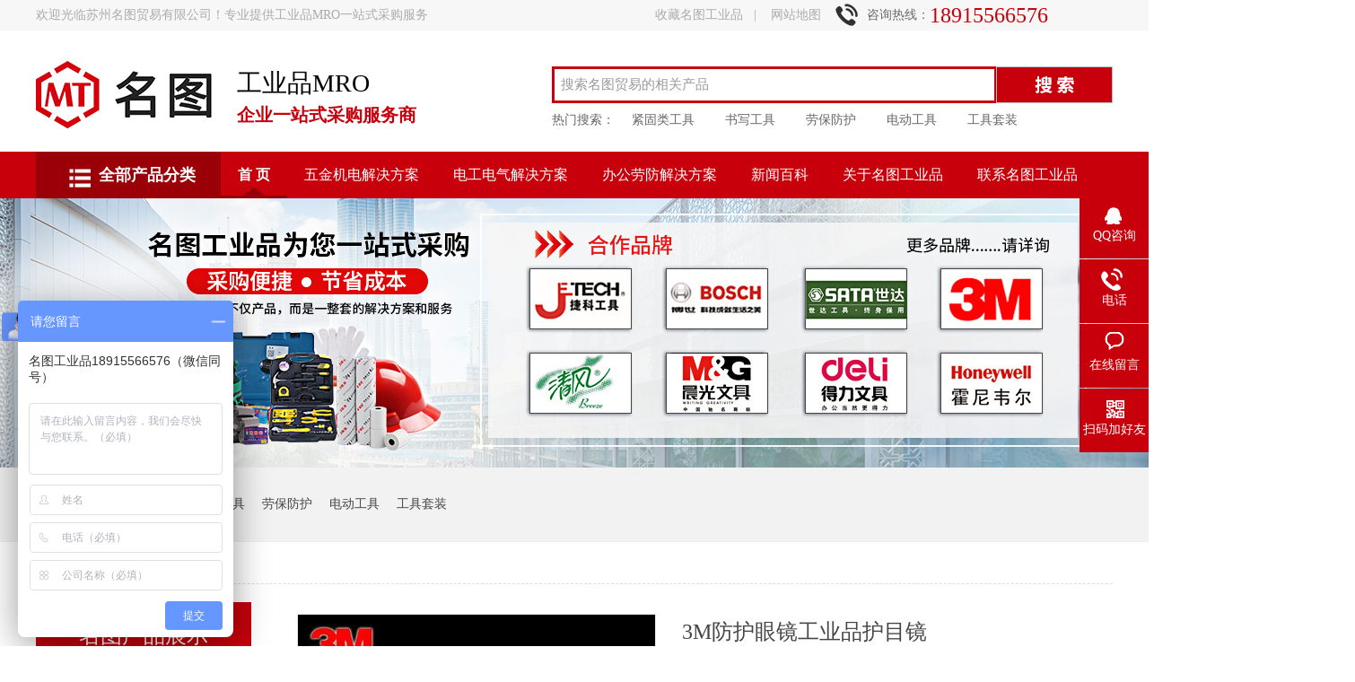

--- FILE ---
content_type: text/html; charset=utf-8
request_url: http://www.mtmysc.com/index.php?m=content&c=index&a=show&catid=26&id=323
body_size: 8115
content:
<!DOCTYPE html>
<html lang="zh" xmlns="http://www.w3.org/1999/xhtml"><head data-base="/">
<meta http-equiv="Cache-Control" content="no-transform">
<meta http-equiv="Cache-Control" content="no-siteapp"> 
<meta http-equiv="Content-Type" content="text/html; charset=utf-8"> 
<meta name="format-detection" content="telephone=no"> 
<meta http-equiv="X-UA-Compatible" content="IE=edge"> 
<meta http-equiv="pragma" content="no-cache">
 <meta http-equiv="cache-control" content="no-cache,must-revalidate">
 <meta http-equiv="expires" content="Wed, 26 Feb 1997 08:21:57 GMT">
 <meta http-equiv="expires" content="0">
 <meta name="applicable-device" content="pc">
<title>3M防护眼镜工业品护目镜 - 头部防护 - 苏州办公用品采购,苏州劳保用品采购,劳保用品批发采购,无锡办公用品,办公用品批发_苏州名图贸易有限公司</title>
<meta name="keywords" content="苏州办公用品采购,苏州劳保用品采购,劳保用品批发采购,无锡办公用品,办公用品批发">
<meta name="description" content="3M防护眼镜，属于轻盈型护目镜。可有效防雾、防冲击、防紫外线，是眼睛防护卫士。">
<!-- <script src="static/js/uaredirect.js" type="text/javascript"></script> -->
  <link href="static/css/resetcommon.css" rel="stylesheet" type="text/css"> 
  <link href="static/css/index.css" rel="stylesheet" type="text/css"> 
  <link href="static/css/stype2.css" rel="stylesheet">
  <link href="static/css/stype3.css" rel="stylesheet">
  <link href="static/css/stype4.css" rel="stylesheet">
  <link href="static/css/stype5.css" rel="stylesheet">
  <link href="static/css/reset.css" rel="stylesheet">
  <script src="static/js/nsw.pc.min.js" type="text/javascript"></script> 
  <script src="static/js/form.js" type="text/javascript"></script> 
  <script src="static/js/scrollreveal.js" type="text/javascript"></script> 
  <script src="static/js/59edcac882ce3636d18335ec.js" type="text/javascript"></script>
    <script> 
  var _hmt = _hmt || [];
  (function() { var hm = document.createElement("script");
  hm.src = "https://hm.baidu.com/hm.js?e4076ea5bc8debfc18b2769ecdaac45d";
  var s = document.getElementsByTagName("script")[0];
  s.parentNode.insertBefore(hm, s);
  })();
  </script>
 </head> 
   
            <body>
 <script>
     var _hmt = _hmt || [];
     (function() {
         var hm = document.createElement("script");
         hm.src = "https://hm.baidu.com/hm.js?e4076ea5bc8debfc18b2769ecdaac45d";
         var s = document.getElementsByTagName("script")[0];
         s.parentNode.insertBefore(hm, s);
     })();
 </script>
  <!--头部 开始--> 
  <div class="g_top f_fw"> 
 <div class="header"> 
  <div class="m_top f_cb"> 
   <div class="top_t"> 
    <div class="wel">
    欢迎光临苏州名图贸易有限公司！专业提供工业品MRO一站式采购服务
    </div> 
    <p class="tico"> <a href="javascript:addBookmark(this)" rel="sidebar" title="收藏本站,如果浏览器不支持，请按Ctrl+d">收藏名图工业品</a>| <a href="http://www.mtmysc.com" target="_blank" title="网站地图">网站地图</a> </p> 
    <div class="tel"> 
     <em>咨询热线：</em> 
     <b>18915566576</b> 
    </div> 
   </div> 
   <div class="top_c"> 
    <h1 data-scroll-reveal="enter left over 1s and move 100px after 0.1s"><a href="/"><img src="static/picture/7311142f8921426dbbb40f15465f9a26_3.jpg" title="名图工业品"></a></h1> 
   <h2>工业品MRO<em>企业一站式采购服务商</em> </h2> 
    <div class="h_sea"> 
     <div class="s_inp"> 
      <form action="index.php?m=search&c=index&a=init" method="get" target="_blank">
      <input type="hidden" name="m" value="search"/>
      <input type="hidden" name="c" value="index"/>
      <input type="hidden" name="a" value="init"/>
      <input type="hidden" name="typeid" value="3" id="typeid"/>
      <input type="hidden" name="siteid" value="1" id="siteid"/>
      <input class="inp01" name="q" id="q" type="text" value="搜索名图贸易的相关产品" />
      <input class="s_ss" name="submit"type="image" value="" />
      </form>
     </div> 
     <div class="key"> 
      <b>热门搜索：</b> 
                     <a class="lasta" href="http://www.mtmysc.com/index.php?m=content&c=index&a=show&catid=110&id=826" title="紧固类工具">紧固类工具</a> 
              <a class="lasta" href="http://www.mtmysc.com/index.php?m=content&c=index&a=show&catid=24&id=825" title="书写工具">书写工具</a> 
              <a class="lasta" href="" title="劳保防护">劳保防护</a> 
              <a class="lasta" href="http://www.mtmysc.com/index.php?m=content&c=index&a=show&catid=115&id=821" title="电动工具">电动工具</a> 
              <a class="lasta" href="http://www.mtmysc.com/index.php?m=content&c=index&a=show&catid=108&id=816" title="工具套装">工具套装</a> 
                   </div> 
    </div> 
   </div> 
  </div> 
  <div class="g_nav"> 
   <div class="allfl"> 
    <a href="http://www.mtmysc.com/index.php?m=content&c=index&a=lists&catid=9"><i><img src="static/picture/menu.png"></i>全部产品分类</a> 
   </div> 
   <div class="menu"> 
    <ul> 
            <li> <a href="http://www.mtmysc.com" title="首 页"> 首 页 </a> </li> 
            <li> <a href="http://www.mtmysc.com/index.php?m=content&c=index&a=lists&catid=159" title="五金机电解决方案"> 五金机电解决方案 </a> </li> 
            <li> <a href="http://www.mtmysc.com/index.php?m=content&c=index&a=lists&catid=40" title="电工电气解决方案"> 电工电气解决方案 </a> </li> 
            <li> <a href="http://www.mtmysc.com/index.php?m=content&c=index&a=lists&catid=41" title="办公劳防解决方案"> 办公劳防解决方案 </a> </li> 
            <li> <a href="http://www.mtmysc.com/index.php?m=content&c=index&a=lists&catid=13" title="新闻百科"> 新闻百科 </a> </li> 
            <li> <a href="http://www.mtmysc.com/index.php?m=content&c=index&a=lists&catid=14" title="关于名图工业品"> 关于名图工业品 </a> </li> 
                  <li> <a href="http://www.mtmysc.com/index.php?m=content&c=index&a=lists&catid=38" title="联系名图工业品"> 联系名图工业品 </a> </li> 
    </ul> 
   </div> 
  </div> 
 </div> 
</div> 
 <!--头部 结束--> 
 <!--banner 开始--> 
 <div> 
 <div class="ty-banner-1"> 
   <a href="/" title="头部防护"> <img alt="头部防护" src="http://www.mtmysc.com/uploadfile/poster/981aa652411e4de39fa59e01a9f7097d_4.jpg" title="头部防护" style="margin-left:-8.5px" class="show">
   </a> 
 </div> 
</div>
<!-- 内页Banner_end -->
<div class="p1-search-1 b"> 
 <div class="blk-main"> 
  <div class="blk-md blk"> 
   <p> 热门关键词： 
                     <a href="http://www.mtmysc.com/index.php?m=content&c=index&a=show&catid=110&id=826" title="紧固类工具">紧固类工具</a> 
              <a href="http://www.mtmysc.com/index.php?m=content&c=index&a=show&catid=24&id=825" title="书写工具">书写工具</a> 
              <a href="" title="劳保防护">劳保防护</a> 
              <a href="http://www.mtmysc.com/index.php?m=content&c=index&a=show&catid=115&id=821" title="电动工具">电动工具</a> 
              <a href="http://www.mtmysc.com/index.php?m=content&c=index&a=show&catid=108&id=816" title="工具套装">工具套装</a> 
                   </p> 
  </div> 
 </div> 
  
 <!-- CSS --> 
  
</div>
<!--main-->
<div class="blk-main clearafter"> 
   <div class="blk plc"> 
 <!-- HTML --> 
 <div class="p12-curmbs-1" navcrumbs=""> 
  <b> 您的位置: </b> 
  <a href="http://www.mtmysc.com"> 首页 </a> 
  <span> &gt; </span> 
   <i class=""> <a href="http://www.mtmysc.com/index.php?m=content&c=index&a=lists&catid=26"> 头部防护</a></i> 
 </div> 
 <!-- css --> 
</div> 
   <div class="clear"></div> 
   <div class="blk-xs fl"> 
    <div class="fdh-01 blk"> 
 <div class="fdh-01-tit"> 
  <h3>名图产品展示</h3> 
 </div> 
 <div class="fdh-01-nav" navvicefocus1=""> 
           <div class="fdh-01-nav-one"> 
    <h3 ><a href="http://www.mtmysc.com/index.php?m=content&c=index&a=lists&catid=100" title="工具类/紧固件/密封件"> 工具类/紧固件/密封件</a></h3> 
     <dl  style="display:none;"> 
     <!-- 2级 --> 
                  <dt > 
       <a href="http://www.mtmysc.com/index.php?m=content&c=index&a=lists&catid=108" title="手动工具"> 手动工具 </a> 
      </dt> 
            <dt > 
       <a href="http://www.mtmysc.com/index.php?m=content&c=index&a=lists&catid=109" title="夹持类工具"> 夹持类工具 </a> 
      </dt> 
            <dt > 
       <a href="http://www.mtmysc.com/index.php?m=content&c=index&a=lists&catid=110" title="紧固类工具"> 紧固类工具 </a> 
      </dt> 
            <dt > 
       <a href="http://www.mtmysc.com/index.php?m=content&c=index&a=lists&catid=111" title="切割类工具"> 切割类工具 </a> 
      </dt> 
            <dt > 
       <a href="http://www.mtmysc.com/index.php?m=content&c=index&a=lists&catid=112" title="测量类工具"> 测量类工具 </a> 
      </dt> 
            <dt > 
       <a href="http://www.mtmysc.com/index.php?m=content&c=index&a=lists&catid=113" title="敲击类工具"> 敲击类工具 </a> 
      </dt> 
            <dt > 
       <a href="http://www.mtmysc.com/index.php?m=content&c=index&a=lists&catid=114" title="扭力工具"> 扭力工具 </a> 
      </dt> 
            <dt > 
       <a href="http://www.mtmysc.com/index.php?m=content&c=index&a=lists&catid=115" title="电动工具"> 电动工具 </a> 
      </dt> 
            <dt > 
       <a href="http://www.mtmysc.com/index.php?m=content&c=index&a=lists&catid=116" title="气动工具"> 气动工具 </a> 
      </dt> 
            <dt > 
       <a href="http://www.mtmysc.com/index.php?m=content&c=index&a=lists&catid=117" title="工具套装"> 工具套装 </a> 
      </dt> 
            <dt > 
       <a href="http://www.mtmysc.com/index.php?m=content&c=index&a=lists&catid=118" title="液压工具"> 液压工具 </a> 
      </dt> 
            <dt > 
       <a href="http://www.mtmysc.com/index.php?m=content&c=index&a=lists&catid=119" title="紧固件"> 紧固件 </a> 
      </dt> 
            <dt > 
       <a href="http://www.mtmysc.com/index.php?m=content&c=index&a=lists&catid=121" title="密封件"> 密封件 </a> 
      </dt> 
            <dt > 
       <a href="http://www.mtmysc.com/index.php?m=content&c=index&a=lists&catid=161" title="其它"> 其它 </a> 
      </dt> 
                </dl> 
   </div> 
      <div class="fdh-01-nav-one"> 
    <h3 ><a href="http://www.mtmysc.com/index.php?m=content&c=index&a=lists&catid=96" title="线缆/工控配电/仪器仪表"> 线缆/工控配电/仪器仪表</a></h3> 
     <dl  style="display:none;"> 
     <!-- 2级 --> 
                  <dt > 
       <a href="http://www.mtmysc.com/index.php?m=content&c=index&a=lists&catid=132" title="电线电缆"> 电线电缆 </a> 
      </dt> 
            <dt > 
       <a href="http://www.mtmysc.com/index.php?m=content&c=index&a=lists&catid=133" title="仪表"> 仪表 </a> 
      </dt> 
            <dt > 
       <a href="http://www.mtmysc.com/index.php?m=content&c=index&a=lists&catid=134" title="仪器"> 仪器 </a> 
      </dt> 
            <dt > 
       <a href="http://www.mtmysc.com/index.php?m=content&c=index&a=lists&catid=135" title="工控配电"> 工控配电 </a> 
      </dt> 
            <dt > 
       <a href="http://www.mtmysc.com/index.php?m=content&c=index&a=lists&catid=136" title="工控自动化"> 工控自动化 </a> 
      </dt> 
            <dt > 
       <a href="http://www.mtmysc.com/index.php?m=content&c=index&a=lists&catid=137" title="电料辅件"> 电料辅件 </a> 
      </dt> 
            <dt > 
       <a href="http://www.mtmysc.com/index.php?m=content&c=index&a=lists&catid=138" title="工具类"> 工具类 </a> 
      </dt> 
            <dt > 
       <a href="http://www.mtmysc.com/index.php?m=content&c=index&a=lists&catid=139" title="其它>"> 其它> </a> 
      </dt> 
                </dl> 
   </div> 
      <div class="fdh-01-nav-one"> 
    <h3 ><a href="http://www.mtmysc.com/index.php?m=content&c=index&a=lists&catid=105" title="照明/焊接/流体/暖通"> 照明/焊接/流体/暖通</a></h3> 
     <dl  style="display:none;"> 
     <!-- 2级 --> 
                  <dt > 
       <a href="http://www.mtmysc.com/index.php?m=content&c=index&a=lists&catid=140" title="照明"> 照明 </a> 
      </dt> 
            <dt > 
       <a href="http://www.mtmysc.com/index.php?m=content&c=index&a=lists&catid=141" title="流体相关"> 流体相关 </a> 
      </dt> 
            <dt > 
       <a href="http://www.mtmysc.com/index.php?m=content&c=index&a=lists&catid=142" title="暖通设备"> 暖通设备 </a> 
      </dt> 
            <dt > 
       <a href="http://www.mtmysc.com/index.php?m=content&c=index&a=lists&catid=143" title="焊接用品"> 焊接用品 </a> 
      </dt> 
            <dt > 
       <a href="http://www.mtmysc.com/index.php?m=content&c=index&a=lists&catid=144" title="焊接耗材"> 焊接耗材 </a> 
      </dt> 
                </dl> 
   </div> 
      <div class="fdh-01-nav-one"> 
    <h3 ><a href="http://www.mtmysc.com/index.php?m=content&c=index&a=lists&catid=106" title="金属加工/动力传动/刃具"> 金属加工/动力传动/刃具</a></h3> 
     <dl  style="display:none;"> 
     <!-- 2级 --> 
                  <dt > 
       <a href="http://www.mtmysc.com/index.php?m=content&c=index&a=lists&catid=145" title="机床"> 机床 </a> 
      </dt> 
            <dt > 
       <a href="http://www.mtmysc.com/index.php?m=content&c=index&a=lists&catid=146" title="刀具"> 刀具 </a> 
      </dt> 
            <dt > 
       <a href="http://www.mtmysc.com/index.php?m=content&c=index&a=lists&catid=147" title="量具"> 量具 </a> 
      </dt> 
            <dt > 
       <a href="http://www.mtmysc.com/index.php?m=content&c=index&a=lists&catid=148" title="磨具磨料"> 磨具磨料 </a> 
      </dt> 
            <dt > 
       <a href="http://www.mtmysc.com/index.php?m=content&c=index&a=lists&catid=149" title="金属加工配件"> 金属加工配件 </a> 
      </dt> 
            <dt > 
       <a href="http://www.mtmysc.com/index.php?m=content&c=index&a=lists&catid=150" title="钻/铣床"> 钻/铣床 </a> 
      </dt> 
            <dt > 
       <a href="http://www.mtmysc.com/index.php?m=content&c=index&a=lists&catid=151" title="小型机械"> 小型机械 </a> 
      </dt> 
            <dt > 
       <a href="http://www.mtmysc.com/index.php?m=content&c=index&a=lists&catid=152" title="动力传动"> 动力传动 </a> 
      </dt> 
            <dt > 
       <a href="http://www.mtmysc.com/index.php?m=content&c=index&a=lists&catid=153" title="气动液压"> 气动液压 </a> 
      </dt> 
                </dl> 
   </div> 
      <div class="fdh-01-nav-one"> 
    <h3 ><a href="http://www.mtmysc.com/index.php?m=content&c=index&a=lists&catid=103" title="个人防护/安防用品/消防"> 个人防护/安防用品/消防</a></h3> 
     <dl  style="display:none;"> 
     <!-- 2级 --> 
                  <dt  class="sidenavcur" > 
       <a href="http://www.mtmysc.com/index.php?m=content&c=index&a=lists&catid=26" title="头部防护"> 头部防护 </a> 
      </dt> 
            <dt > 
       <a href="http://www.mtmysc.com/index.php?m=content&c=index&a=lists&catid=27" title="劳保手套"> 劳保手套 </a> 
      </dt> 
            <dt > 
       <a href="http://www.mtmysc.com/index.php?m=content&c=index&a=lists&catid=123" title="身体防护"> 身体防护 </a> 
      </dt> 
            <dt > 
       <a href="http://www.mtmysc.com/index.php?m=content&c=index&a=lists&catid=124" title="劳保服"> 劳保服 </a> 
      </dt> 
            <dt > 
       <a href="http://www.mtmysc.com/index.php?m=content&c=index&a=lists&catid=125" title="劳保鞋"> 劳保鞋 </a> 
      </dt> 
            <dt > 
       <a href="http://www.mtmysc.com/index.php?m=content&c=index&a=lists&catid=126" title="消防设备"> 消防设备 </a> 
      </dt> 
            <dt > 
       <a href="http://www.mtmysc.com/index.php?m=content&c=index&a=lists&catid=127" title="监控设备"> 监控设备 </a> 
      </dt> 
            <dt > 
       <a href="http://www.mtmysc.com/index.php?m=content&c=index&a=lists&catid=128" title="安全警示标识"> 安全警示标识 </a> 
      </dt> 
            <dt > 
       <a href="http://www.mtmysc.com/index.php?m=content&c=index&a=lists&catid=129" title="安全器具"> 安全器具 </a> 
      </dt> 
            <dt > 
       <a href="http://www.mtmysc.com/index.php?m=content&c=index&a=lists&catid=130" title="化学品存储处理"> 化学品存储处理 </a> 
      </dt> 
            <dt > 
       <a href="http://www.mtmysc.com/index.php?m=content&c=index&a=lists&catid=131" title="其它&gt;"> 其它&gt; </a> 
      </dt> 
                </dl> 
   </div> 
      <div class="fdh-01-nav-one"> 
    <h3 ><a href="http://www.mtmysc.com/index.php?m=content&c=index&a=lists&catid=104" title="办公用品/清洁用品"> 办公用品/清洁用品</a></h3> 
     <dl  style="display:none;"> 
     <!-- 2级 --> 
                  <dt > 
       <a href="http://www.mtmysc.com/index.php?m=content&c=index&a=lists&catid=67" title="本册纸品"> 本册纸品 </a> 
      </dt> 
            <dt > 
       <a href="http://www.mtmysc.com/index.php?m=content&c=index&a=lists&catid=22" title="书写工具"> 书写工具 </a> 
      </dt> 
            <dt > 
       <a href="http://www.mtmysc.com/index.php?m=content&c=index&a=lists&catid=24" title="桌面文具"> 桌面文具 </a> 
      </dt> 
            <dt > 
       <a href="http://www.mtmysc.com/index.php?m=content&c=index&a=lists&catid=23" title="修正工具"> 修正工具 </a> 
      </dt> 
            <dt > 
       <a href="http://www.mtmysc.com/index.php?m=content&c=index&a=lists&catid=63" title="财务用品"> 财务用品 </a> 
      </dt> 
            <dt > 
       <a href="http://www.mtmysc.com/index.php?m=content&c=index&a=lists&catid=165" title="办公电器"> 办公电器 </a> 
      </dt> 
            <dt > 
       <a href="http://www.mtmysc.com/index.php?m=content&c=index&a=lists&catid=25" title="标签标识"> 标签标识 </a> 
      </dt> 
            <dt > 
       <a href="http://www.mtmysc.com/index.php?m=content&c=index&a=lists&catid=64" title="白板展板"> 白板展板 </a> 
      </dt> 
            <dt > 
       <a href="http://www.mtmysc.com/index.php?m=content&c=index&a=lists&catid=65" title="邮寄运输"> 邮寄运输 </a> 
      </dt> 
            <dt > 
       <a href="http://www.mtmysc.com/index.php?m=content&c=index&a=lists&catid=66" title="分类工具"> 分类工具 </a> 
      </dt> 
            <dt > 
       <a href="http://www.mtmysc.com/index.php?m=content&c=index&a=lists&catid=73" title="办公家具"> 办公家具 </a> 
      </dt> 
            <dt > 
       <a href="http://www.mtmysc.com/index.php?m=content&c=index&a=lists&catid=68" title="文件管理"> 文件管理 </a> 
      </dt> 
            <dt > 
       <a href="http://www.mtmysc.com/index.php?m=content&c=index&a=lists&catid=30" title="清洁洗护"> 清洁洗护 </a> 
      </dt> 
            <dt > 
       <a href="http://www.mtmysc.com/index.php?m=content&c=index&a=lists&catid=164" title="生活餐具"> 生活餐具 </a> 
      </dt> 
            <dt > 
       <a href="http://www.mtmysc.com/index.php?m=content&c=index&a=lists&catid=163" title="办公日杂"> 办公日杂 </a> 
      </dt> 
            <dt > 
       <a href="http://www.mtmysc.com/index.php?m=content&c=index&a=lists&catid=99" title="办公用纸"> 办公用纸 </a> 
      </dt> 
            <dt > 
       <a href="http://www.mtmysc.com/index.php?m=content&c=index&a=lists&catid=162" title="生活用纸"> 生活用纸 </a> 
      </dt> 
                </dl> 
   </div> 
      <div class="fdh-01-nav-one"> 
    <h3 ><a href="http://www.mtmysc.com/index.php?m=content&c=index&a=lists&catid=107" title="搬运存储/起重/包装标签"> 搬运存储/起重/包装标签</a></h3> 
     <dl  style="display:none;"> 
     <!-- 2级 --> 
                  <dt > 
       <a href="http://www.mtmysc.com/index.php?m=content&c=index&a=lists&catid=154" title="搬运设备"> 搬运设备 </a> 
      </dt> 
            <dt > 
       <a href="http://www.mtmysc.com/index.php?m=content&c=index&a=lists&catid=155" title="存储设备"> 存储设备 </a> 
      </dt> 
            <dt > 
       <a href="http://www.mtmysc.com/index.php?m=content&c=index&a=lists&catid=156" title="包装"> 包装 </a> 
      </dt> 
            <dt > 
       <a href="http://www.mtmysc.com/index.php?m=content&c=index&a=lists&catid=157" title="标签打印"> 标签打印 </a> 
      </dt> 
            <dt > 
       <a href="http://www.mtmysc.com/index.php?m=content&c=index&a=lists&catid=158" title="起重设备"> 起重设备 </a> 
      </dt> 
                </dl> 
   </div> 
      <div class="fdh-01-nav-one"> 
    <h3 ><a href="http://www.mtmysc.com/index.php?m=content&c=index&a=lists&catid=166" title="食品饮料/企业福利"> 食品饮料/企业福利</a></h3> 
     <dl  style="display:none;"> 
     <!-- 2级 --> 
                  <dt > 
       <a href="http://www.mtmysc.com/index.php?m=content&c=index&a=lists&catid=167" title="饮料"> 饮料 </a> 
      </dt> 
                </dl> 
   </div> 
       </div> 
<div class="clear"></div> 
</div> 
    <div class="cbgg-01 blk"> 
 <p><img src="static/picture/prolist4.png">全国服务热线</p> 
 <span>18915566576</span> 
  
</div> 
</div> 

  <div class="blk-sm fr"> 
    <div class="p15-showcase blk"> 
 <div class="p15-showcase-left"> 
  <div class="p15-showcase-left-jt p15-showcase-left-prev"> 
   <img src="static/picture/p15-icon2.png" title="上一页"> 
  </div> 
  <div class="p15-showcase-left-jt p15-showcase-left-next"> 
   <img src="static/picture/p15-icon3.png" title="下一页"> 
  </div> 
  <div class="p15-showcase-left-pic"> 
   <ul> 
          <li><img alt="" src="http://www.mtmysc.com/uploadfile/2021/0824/20210824040735871.jpg" title=""></li>
          <li><img alt="" src="http://www.mtmysc.com/uploadfile/2021/0824/20210824040736394.jpg" title=""></li>
          <li><img alt="" src="http://www.mtmysc.com/uploadfile/2021/0824/20210824040736235.jpg" title=""></li>
        </ul> 
  </div> 
  <div class="p15-showcase-left-size"> 
  </div> 
  <div class="clear"></div> 
 </div> 
 <div class="p15-showcase-right"> 
  <div class="p15-showcase-right-tit"> 
   <span> 3M防护眼镜工业品护目镜</span> 
  </div> 
  <div class="p15-showcase-right-con">
    3M防护眼镜，属于轻盈型护目镜。可有效防雾、防冲击、防紫外线，是眼睛防护卫士。  </div> 
  <div class="clear"></div> 
  <div class="pc-cx-tel-1"> 
   <div class="pc-cx-tel-1-t1"> 
    <a href="http://wpa.qq.com/msgrd?v=3&amp;uin=2355380578&amp;site=qq&amp;menu=yes" target="_blank">在线咨询</a> 
   </div> 
   <div class="pc-cx-tel-1-t2">
     咨询热线 
    <p>18915566576</p> 
   </div> 
   <p></p> 
  </div> 
   
 </div> 
</div> 
<div class="clear"></div> 
 <div class="p14-prodcontent-1 blk"> 
 <div class="p14-prodcontent-1-desc  endit-content">
 <img alt="" src="http://www.mtmysc.com/uploadfile/2021/0824/20210824040937873.jpg" style="width: 799px; height: 8638px;" /><style>
    .yys {
        display: -webkit-inline-box;
    }
    
    .g_ys {
        height: 1796px;
        background:url(static/images/c174eaec319b4eb2ae96e38fa9bf8598_14.jpg) no-repeat -4px top;
        padding-top: 30px;
    }
    
    .g_ys h2 {
        height: 146px;
    }
    
    .g_ys .ysimg1 {
        right: 269px;
        top: 240px;
    }
    
    .g_ys .ysimg1-2 {
        left: 0;
        top: 477px;
    }
    
    .g_ys .ysimg2 {
        right: 273px;
        top: 1027px;
    }
    
    .g_ys .m_ys1 {
        left: 0;
        top: 242px;
        width: 550px;
    }
    
    .g_ys .m_ys2 {
        left: 512px;
        top: 764px;
        width: 530px;
    }
    
    .g_ys .m_ys3 {
        left: 0;
        top: 1292px;
        width: 550px;
    }
    
    .g_ys .m_ys4 {
        left: 0;
        top: 1534px;
        width: 550px;
    }
    
    .g_ys .m_ysgy {
        position: absolute;
    }
    
    .g_ys .m_ysgy h3 {
        background:url(static/images/c174eaec319b4eb2ae96e38fa9bf8598_9.jpg) no-repeat;
        padding: 22px 0 0 58px;
        font-size: 34px;
        font-weight: bold;
        color: #c7000b;
        height: 122px;
    }
    
    .g_ys .m_ysgy h3 em {
        display: block;
        font-size: 22px;
        color: #000000;
        font-weight: normal;
        padding-top: 10px;
    }
    
    .g_ys .m_ysgy p {
        width: 409px;
        font-size: 14px;
        color: #333333;
        line-height: 28px;
    }
</style>
<div class="yys">
    <div class="g_ys f_fw">
        <div class="content f_pr">
            <h2>
				<img alt="" src="static/picture/c174eaec319b4eb2ae96e38fa9bf8598_29.jpg"> 
			</h2>
            <div class="ysimg1 f_pa">
                <img alt="名图办公" src="static/picture/c174eaec319b4eb2ae96e38fa9bf8598_4.jpg">
            </div>
            <div class="ysimg1-2 f_pa">
                <img alt="" src="static/picture/7e23bade092e4fd5aecb6fc48a1ec3a2_2.jpg">
            </div>
            <div class="ysimg2 f_pa">
                <img alt="" src="static/picture/c174eaec319b4eb2ae96e38fa9bf8598_19.jpg">
            </div>
            <div class="m_ys1 m_ysgy">
                <h3>
					本地实力供应商<em>自有经验丰富快速的服务团队</em> 
				</h3>
                <p>
                    18年专注于工业品MRO一站式解决方案,具备4000多平米的大型仓库,库存充足,价格合理.会根据每个企业的不同需求,合理分配办公用品劳保用品等产品,为企业降低办公消耗.自建物流团队,送货及时,直接送到使用部门人员手上.
                </p>
            </div>
            <div class="m_ys2 m_ysgy">
                <h3>
					牵手各品牌<em>品质有保障 品牌多样化</em> 
				</h3>
                <p>
                   名图工业品与众多跨国品牌以及国内各品牌长期合作签约,品类众多,品种齐全,让您一站式采购,无需到处奔波.商品从正规渠道采购,层层把控,保证品质.
                </p>
            </div>
            <div class="m_ys3 m_ysgy">
                <h3>
					结算简单<em>购买办公用品更省心</em> 
				</h3>
                <p>
                   名图工业品结算简单，为您开具13%的增值税发票，支持月结30天/60天。打消您的后顾之忧.
                </p>
            </div>
            <div class="m_ys4 m_ysgy">
                <h3>
					周到服务<em>售前,售中,售后 保您无忧</em> 
				</h3>
                <p>
                    售前：一对一客服7*24小时在线,随时为您解答采购问题; 售中：自有物流团队,当天下单,当天配送,让您体验快速服务; 售后：定期跟踪回访,及时解决客户难题.自建维修团队,得力办公设备定点维修点,电动工具家电维修.
                </p>
            </div>
        </div>
    </div>
</div>
<p class="img-block">
    <img align="center" alt="联系方式" src="static/picture/43a435de118d4efba53317ca0ef96739_3.jpg" title="联系方式">
</p>
<br>
<div style="padding:0 10px;height:500px;">
    <div style="float:left;width:450px;font-family:微软雅黑;color:#333;margin-top:50px;">
        <span style="font-size:24px;font-weight:bold;display:block;margin-bottom:20px;color:#c8000b;">苏州名图贸易有限公司</span>
        <p style="background:url(static/images/5f12bae784ba42088137ae9c502d17b4_52.jpg) left top no-repeat;height:45px;line-height:45px;padding:0 0 14px 70px;margin:0px;margin-top:44px;border-bottom:1px solid #ddd;">
            联系电话：18915566576        </p>
        <p style="background:url(static/images/5f12bae784ba42088137ae9c502d17b4_49.jpg) left top no-repeat;height:45px;line-height:45px;padding:0 0 14px 70px;margin:0px;margin-top:14px;border-bottom:1px solid #ddd;">
            Q Q：2355380578        </p>
        <p style="background:url(static/images/5f12bae784ba42088137ae9c502d17b4_50.jpg) left top no-repeat;height:45px;line-height:45px;padding:0 0 14px 70px;margin:0px;margin-top:14px;border-bottom:1px solid #ddd;">
            传真：0512-65713351        </p>
        <p style="background:url(static/images/5f12bae784ba42088137ae9c502d17b4_53.jpg) left top no-repeat;height:45px;line-height:45px;padding:0 0 14px 70px;margin:0px;margin-top:14px;border-bottom:1px solid #ddd;">
            邮箱：2355380578@qq.com        </p>
        <p style="background:url(static/images/5f12bae784ba42088137ae9c502d17b4_51.jpg) left top no-repeat;height:53px;line-height:45px;padding:0 0 14px 70px;margin:0px;margin-top:14px;border-bottom:1px solid #ddd;">
            地址：苏州市相城区黄埭镇善角浜路3号1幢三楼        </p>
    </div>
    <!-- <div style="float:right;margin:0px;margin-left:25px;display:inline;">
        <div style="clear:both;margin-bottom:30px;margin-top:40px;">
            <p class="img-block">
                <img align="center" alt="公司地图" src="static/picture/c174eaec319b4eb2ae96e38fa9bf8598_38.jpg" title="公司地图">
            </p>
        </div>
        <script type="text/javascript" src="http://api.map.baidu.com/api?v=2.0&ak=Xf5WDwXGVqG06ljkNEcd3yebN4tEjfin"></script>
        <div id="map" style="width:433px;height:369px;border:#ccc solid 1px;font-size:12px;">
        </div>
		<script type="text/javascript">
		var map = new BMap.Map("map");
		var point = new BMap.Point(120.544343,31.437529);
		//map.enableScrollWheelZoom(true);
		map.enableScrollWheelZoom();    //启用滚轮放大缩小，默认禁用
		map.enableContinuousZoom();    //启用地图惯性拖拽，默认禁用
		map.centerAndZoom(point, 15);
		map.addControl(new BMap.NavigationControl());  //添加默认缩放平移控件
		var marker = new BMap.Marker(point);  // 创建标注
		map.addOverlay(marker);              // 将标注添加到地图中
		marker.setAnimation(BMAP_ANIMATION_BOUNCE); //跳动的动画
		//创建信息窗口
		var sContent ="<div class='myclass'>苏州名图贸易有限公司 <br>地址：苏州市相城区黄埭镇善角浜路3号1幢三楼<br>电话：18915566576<br></div>";
		var infoWindow = new BMap.InfoWindow(sContent);  // 创建信息窗口对象
		map.centerAndZoom(point, 15);
		map.addOverlay(marker);
		marker.addEventListener("click", function(){          
		   this.openInfoWindow(infoWindow);s
		   //图片加载完毕重绘infowindow
		   document.getElementById('imgDemo').onload = function (){
		       infoWindow.redraw();
		   }
		});
		</script>
    </div> -->
</div> 
 </div> 
<div class="clear"></div> 
</div> 
 <div class="p14-product-2 blk"> 
 <div class="p14-product-2-tit">
   <b>热品推荐</b> <span>/ Hot product </span> 
 </div> 
 <div class="p14-product-2-list"> 
         <dl> 
     <dt> 
      <a href="http://www.mtmysc.com/index.php?m=content&c=index&a=show&catid=138&id=1052" title="DELIXI德力西 绝缘胶布 PVC电气胶带 0.15mm17mm20米 红色 1卷"> <img alt="DELIXI德力西 绝缘胶布 PVC电气胶带 0.15mm17mm20米 红色 1卷" src="http://www.mtmysc.com/uploadfile/2021/0903/20210903052639916.jpg" title="DELIXI德力西 绝缘胶布 PVC电气胶带 0.15mm17mm20米 红色 1卷"> </a> 
    </dt> 
    <dd> 
     <h3><a href="http://www.mtmysc.com/index.php?m=content&c=index&a=show&catid=138&id=1052" title="DELIXI德力西 绝缘胶布 PVC电气胶带 0.15mm17mm20米 红色 1卷">DELIXI德力西 绝缘胶布 PVC电气胶带 0.15mm17mm20米 红色 1卷</a></h3> 
     <div class="p14-product-2-desc">
       DELIXI德力西 绝缘胶布 PVC电     </div> 
    </dd> 
   </dl> 
      <dl> 
     <dt> 
      <a href="http://www.mtmysc.com/index.php?m=content&c=index&a=show&catid=135&id=420" title="FV-320德力西脚踏开关"> <img alt="FV-320德力西脚踏开关" src="http://www.mtmysc.com/uploadfile/2021/0901/20210901112935949.jpg" title="FV-320德力西脚踏开关"> </a> 
    </dt> 
    <dd> 
     <h3><a href="http://www.mtmysc.com/index.php?m=content&c=index&a=show&catid=135&id=420" title="FV-320德力西脚踏开关">FV-320德力西脚踏开关</a></h3> 
     <div class="p14-product-2-desc">
       FV-320德力西脚踏开关     </div> 
    </dd> 
   </dl> 
      <dl> 
     <dt> 
      <a href="http://www.mtmysc.com/index.php?m=content&c=index&a=show&catid=63&id=192" title="9109得力湿手器"> <img alt="9109得力湿手器" src="http://www.mtmysc.com/uploadfile/2021/0823/20210823093130695.jpg" title="9109得力湿手器"> </a> 
    </dt> 
    <dd> 
     <h3><a href="http://www.mtmysc.com/index.php?m=content&c=index&a=show&catid=63&id=192" title="9109得力湿手器">9109得力湿手器</a></h3> 
     <div class="p14-product-2-desc">
        9109得力湿手器，ABS工程塑料     </div> 
    </dd> 
   </dl> 
      <dl> 
     <dt> 
      <a href="http://www.mtmysc.com/index.php?m=content&c=index&a=show&catid=63&id=207" title="得力(deli) 灰色79954 财务收开票审核"> <img alt="得力(deli) 灰色79954 财务收开票审核" src="http://www.mtmysc.com/uploadfile/2021/0823/20210823095441434.jpg" title="得力(deli) 灰色79954 财务收开票审核"> </a> 
    </dt> 
    <dd> 
     <h3><a href="http://www.mtmysc.com/index.php?m=content&c=index&a=show&catid=63&id=207" title="得力(deli) 灰色79954 财务收开票审核">得力(deli) 灰色79954 财务收开票审核</a></h3> 
     <div class="p14-product-2-desc">
       得力(deli) 灰色79954 财务收     </div> 
    </dd> 
   </dl> 
       </div> 
<div class="clear"></div> 
</div> 
</div> 
<div class="clear"></div> 
 </div> 
  <!-- 友情链接 --> 
  <div class="g_link f_fw"> 
 <div class="content"> 
  <h2>— 友情链接 —</h2> 
  <div class="link_c"> 
             <li> <a href="http://www.smfschina.com/">尚美工服定做</a></li> 
          <li> <a href="http://www.mingtumro.com/">名图商城</a></li> 
          <li> <a href="http://www.mingtumro.com/">畅途自动售货机免费投放</a></li> 
           
       </div> 
 </div> 
</div> 
  <!--底部--> 
  <div class="g_ft f_fw"> 
 <div class="content f_pr"> 
  <div class="m_fnav "> 
            <a href="http://www.mtmysc.com/index.php?m=content&c=index&a=lists&catid=159" title="五金机电解决方案">五金机电解决方案</a> 
        <a href="http://www.mtmysc.com/index.php?m=content&c=index&a=lists&catid=40" title="电工电气解决方案">电工电气解决方案</a> 
        <a href="http://www.mtmysc.com/index.php?m=content&c=index&a=lists&catid=41" title="办公劳防解决方案">办公劳防解决方案</a> 
        <a href="http://www.mtmysc.com/index.php?m=content&c=index&a=lists&catid=13" title="新闻百科">新闻百科</a> 
        <a href="http://www.mtmysc.com/index.php?m=content&c=index&a=lists&catid=14" title="关于名图工业品">关于名图工业品</a> 
            <a href="http://www.mtmysc.com/index.php?m=content&c=index&a=lists&catid=38" title="联系名图工业品"> 联系名图工业品</a>
  </div> 
  <div class="f_ftcon"> 
   <h2>联系方式</h2> 
   <ul class="f_cb"> 
    <li class="ftico1">18915566576</li> 
    <li class="ftico2">2355380578@qq.com </li> 
    <li class="ftico3">0512-65713351</li> 
   </ul> 
  </div> 
  <div class="clear"></div> 
  <div class="code f_pa"> 
   <img src="http://www.mtmysc.com/uploadfile/2021/0916/20210916103241689.jpg" /> 
   <em>扫码撩客服</em> 
  </div> 
  <div class="flogo f_pa"> 
   <a href="/"><img src="static/picture/7311142f8921426dbbb40f15465f9a26_8.jpg" title="名图贸易"></a> 
  </div> 
  <p class="add f_pa">公司地址：苏州市相城区黄埭镇善角浜路3号1幢三楼</p> 
  <div class="zxbtn f_pa"> 
   <a href="http://wpa.qq.com/msgrd?v=3&amp;uin=2355380578&amp;site=qq&amp;menu=yes" target="_blank"><img alt="名图贸易" src="static/picture/ftbtn.jpg" title="名图贸易"></a> 
  </div> 
  <div class="cpr"> 
   苏州名图贸易有限公司 版权所有 备案号：<a href="https://beian.miit.gov.cn/" rel="nofollow" target="_blank">苏ICP备16046928号-2</a> 
  </div> 
   
 </div> 
</div> 
  <div class="client-2"> 
 <ul id="client-2"> 
  <li class="my-kefu-qq"> 
   <div class="my-kefu-main"> 
    <div class="my-kefu-left"> 
     <a class="online-contact-btn" href="http://wpa.qq.com/msgrd?v=3&amp;uin=2355380578&amp;site=qq&amp;menu=yes" qq="" target="_blank"> <i></i> <p> QQ咨询 </p> </a> 
    </div> 
    <div class="my-kefu-right"></div> 
   </div> </li> 
  <li class="my-kefu-tel"> 
   <div class="my-kefu-tel-main"> 
    <div class="my-kefu-left"> 
     <i></i> 
     <p> 电话 </p> 
    </div> 
    <div class="my-kefu-tel-right" phone400="">18915566576</div> 
   </div> </li> 
  <li class="my-kefu-liuyan"> 
   <div class="my-kefu-main"> 
    <div class="my-kefu-left"> 
     <a href="http://www.mtmysc.com/index.php?m=content&c=index&a=lists&catid=39" title="在线留言"> <i></i> <p> 在线留言 </p> </a> 
    </div> 
    <div class="my-kefu-right"></div> 
   </div> </li> 
  <li class="my-kefu-weixin"> 
   <div class="my-kefu-main"> 
    <div class="my-kefu-left"> 
     <i></i> 
     <p>扫码加好友</p> 
    </div> 
    <div class="my-kefu-right"> 
    </div> 
    <div class="my-kefu-weixin-pic"> 
     <img src="http://www.mtmysc.com/uploadfile/2021/0916/20210916103241689.jpg"> 
    </div> 
   </div> </li> 
   
  <li class="my-kefu-ftop"> 
   <div class="my-kefu-main"> 
    <div class="my-kefu-left"> 
     <a href="javascript:;"> <i></i> <p> 返回顶部 </p> </a> 
    </div> 
    <div class="my-kefu-right"> 
    </div> 
   </div> </li> 
 </ul> 
  
  
</div> 
<script src="static/js/59e71c4882ce67640cd0d917.js" type="text/javascript"></script>
<script>  var sysBasePath = null ;var projPageData = {};</script>
<script src="static/js/ab77b6ea7f3fbf79.js" type="text/javascript"></script>
<script src="static/js/public.js"></script></body></html>

--- FILE ---
content_type: text/css
request_url: http://www.mtmysc.com/static/css/index.css
body_size: 13625
content:
@charset "utf-8";
/*banner*/
.banner{ height:488px; }
.banner a{ display:block; background:url(../images/banner.jpg) no-repeat center 0;height:488px;}

.g_bg{background:url(../images/bgbg.jpg) no-repeat center 0;height:420px;padding-top: 56px;margin-bottom: 27px;}
.g_bg h2{background:url(../images/bgtit.jpg) no-repeat;height: 80px;line-height: 80px;font-size: 46px;font-weight: normal;color: #c7000b;text-align: center;}
.g_bg h3{height: 42px;line-height: 42px;font-size: 26px;font-weight: normal;color: #000;text-align: center;font-weight: bold; margin-bottom: 11px;}
.g_bg p{height: 84px;padding: 0 100px;font-size: 16px;line-height: 28px;color: #666666;text-align: center;}
.g_bg dl{float: left;width: 252px;height: 120px;margin-right: 22px;padding: 20px 0 0 30px;background: #fff;}
.g_bg .lastdl{margin-right: 0;}
.g_bg dd{float: left;width: 128px;}
.g_bg dd h4{height: 44px;line-height: 44px;font-size: 24px;color: #000}
.g_bg dd em{display: block;font-size: 16px;line-height: 20px;color: #666666;}
.g_bg dt{position: relative; float: left;width: 115px;height: 106px;}
.g_bg dt img{width: 115px;height: 106px;display: block;}
.g_bg dl:hover{box-shadow: 1px 2px 9px #ccc;background:#c7000b;}
.g_bg dl:hover h4{color:#fff;}
.g_bg dl:hover em{color:#fff;}
.g_bg dt em{position: absolute;left:0;top:0;}
.g_bg dt span{position: absolute;left:0;top:0; display:none;}
.g_bg dl:hover span{display:block;background:none;}


.g_pro{margin-top: 30px;height: 550px; overflow: hidden;}
.g_pro .content{width: 1206px;}
.g_pro .fltit{height: 65px;margin-bottom: 1px;line-height: 65px;}
.g_pro .fltit1{background: url(../images/fltit1.jpg) no-repeat;width:270px;height: 65px;line-height: 65px;padding-left: 70px;font-size: 24px;font-weight: bold;color: #fff; float: left;} 
.g_pro .fltit1 a{color: #fff;}
.g_pro .fltit2{background: url(../images/fltit2.jpg) no-repeat;}
.g_pro .fltit3{background: url(../images/fltit3.jpg) no-repeat;}
.g_pro .fltit h3{float: left;width: 210px;padding-left: 20px; font-size: 22px;color: #000000;font-weight: normal;}
.g_pro .fllst{float: right;}
.g_pro .fllst li{float: left;font-size: 15px;color: #555555;padding: 0 8px;}
.g_pro .fllst li a{color: #555555;}
.g_pro .cptj dl{float: left;width: 587px;height: 459px;border: 1px solid #dfdfdf; position: relative;}
.g_pro .cptj dt,.g_pro .cptj dt img{width: 587px;height: 459px;display: block;}
.g_pro .cptj dd{position: absolute;left:0;top:294px;}
.g_pro .cptj h4{background: url(../images/cptit.jpg) no-repeat center bottom;height: 54px;line-height: 54px;overflow: hidden;font-size: 18px;color: #333333;text-align: center;width: 587px;margin-bottom: 12px;}
.g_pro .cptj h4 a{color: #333333;}
.g_pro .cptj p{float: left;padding-left: 28px;width: 395px;font-size: 15px;line-height: 20px;color: #333333;height:80px;overflow:hidden;}
.g_pro .cptj span{display: block;float: left;padding-top: 12px;}
.g_pro .cptj .cplst {float: left;width:613px;border-bottom: 1px solid #dfdfdf;}
.g_pro .cptj .cplst li{position: relative; float: left;width: 305px;border: 1px solid #dfdfdf;border-left: none; border-bottom: none;}
.g_pro .cptj .cplst .li3{border-bottom: 1px solid #dfdfdf;}
.g_pro .cptj .cplst li img{width: 305px;height: 229px;display: block;}
.g_pro .cptj .cplst li em{position: absolute;left:0;bottom: 0;height: 56px;line-height: 56px;overflow: hidden;text-align: center;font-size: 15px;color: #333;width: 305px;}


/**/
.g_pro2{height:505px; overflow:hidden; margin-top: 30px; padding-top: 55px;background: #f5f5f5;}
.zz{width:1210px; height:495px; margin:0 auto; position:relative;}
.g_pro2 h2{background: url(../images/cptit2.png) no-repeat;height: 128px;text-align: center;font-size: 46px;color: #c7000b;font-weight: normal; padding-top: 10px;}
.g_pro2 h2 a{color: #c7000b;}
.g_pro2 h2 em{display: block;font-size: 26px;font-weight: bold;color: #000000;padding-top: 10px;}
.zz ul{margin-left:100px;height: 44px;margin-bottom: 32px;}
.zz ul li{float: left;}
.zz ul li a{display:inline-block; width:200px; height:42px;line-height: 42px;text-align: center; color:#333333; font-size: 18px;border: 1px solid #e4e4e4;text-decoration: none;}
.zz ul li a:hover,.zz ul li.cur a{background: #c7000b;border: 1px solid #c7000b;color: #fff;font-weight: bold;}
.zz_box{ position: relative;}
.zz_box .ljt,.zz .rjt{position:absolute; top:80px; width:44px; height:76px;}
.zz_box .ljt img,.zz .rjt img{width:44px; height:76px;}
.zz_box .ljt{left:-65px;background: url(../images/ljt.png) no-repeat;}
.zz_box .rjt{right:-65px;background: url(../images/rjt.png) no-repeat;}
.zz_box .ljt:hover,.zz_box .rjt:hover{background-position: -44px 0;}


.zz-s{height:255px;width: 1199px;}
.zz-s ol li{float:left; width:301px;position: relative;}
.zz-s ol li img{width:299px; height:225px; border:1px solid #e4e4e4;border-right: none;}
.zz-s ol li span{position: absolute;left:0;bottom: 0;width: 299px;height: 40px;line-height: 54px;text-align: center;font-size: 15px;color: #333333;overflow: hidden;}
.zz-s ol li i{position: absolute;width: 295px;height: 221px;border: 3px solid #c7000b;left:0;top:0;display: none;z-index: 10}
.zz-s ol li:hover span{color: #c7000b;font-weight: bold;}
.zz-s ol li:hover i{display: block;}

.g_ys{background: url(../images/1d52073dad4f468ea444c575bd48ddea_2.jpg) no-repeat center top;height: 1830px;padding-top: 30px;}
.g_ys h2{height: 146px;}
.g_ys .ysimg1{right: 0;top:240px;}
.g_ys .ysimg1-2{left: 0;top:460px;}
.g_ys .ysimg2{right: 0;top:1027px;}
.g_ys .m_ys1{left: 0;top:242px;width: 550px;}
.g_ys .m_ys2{left: 647px;top:764px;width: 530px;}
.g_ys .m_ys3{left: 0;top:1292px;width: 550px;}
.g_ys .m_ys4{left: 0;top:1534px;width: 550px;}
.g_ys .m_ysgy{position: absolute;}
.g_ys .m_ysgy h3{background: url(../images/ystit-17.jpg) no-repeat;padding: 22px 0 0 58px;font-size: 34px;font-weight: bold;color: #c7000b;height: 122px;}
.g_ys .m_ysgy h3 em{display: block;font-size: 22px;color: #000000;font-weight: normal;}
.g_ys .m_ysgy p{font-size: 16px;color: #333333;line-height: 28px;}


/*合作*/
.g_hz{ height: 417px; padding-top: 80px; background:url(../images/hzbg.jpg) no-repeat center top;}
.g_hz h2{background: url(../images/hztit.jpg) no-repeat;height: 148px;text-align: center;font-size: 46px;color: #c7000b;font-weight: normal;}
.g_hz h2 a{color: #c7000b;}
.g_hz h2 em{display: block;font-size: 26px;font-weight: bold;color: #000000;padding-top: 20px;letter-spacing: 5px;}
.m_hz .m_kfc{ height: 252px;  position: relative; width: 1200px;margin: 0 auto;}
.g_hz .u_ljt,.g_hz .u_rjt{position:absolute; top:220px; width:44px; height:76px;}
.g_hz .u_ljt img,.g_hz .u_rjt img{width:44px; height:76px;}
.g_hz .u_ljt{left:-72px;}
.g_hz .u_rjt{right:-72px;}
.g_hz .u_ljt a{background: url(../images/ljt.png) no-repeat;width:44px; height:76px;display: block;}
.g_hz .u_rjt a{background: url(../images/rjt.png) no-repeat;width:44px; height:76px;display: block;}
.g_hz .u_ljt a:hover,.zz_box .u_rjt a:hover{background-position: -44px 0;}
.m_hz .m_kfc .u_mid{ width:1200px; overflow:hidden; }
.m_hz .u_lst1 li{ width:180px; float:left; margin-right:24px; }
.m_hz .u_lst1 li img{ width:178px; height:88px;display: block;border: 1px solid #e6e5e6; }
.m_hz .u_lst1 li span{display: block;margin-bottom: 22px;position: relative; width: 180px;height: 90px;}
.m_hz .u_lst1 li em{display: none; position: absolute;left:0;top:0;background: url(../images/hzsha.png) no-repeat;width: 180px;height: 40px; padding-top: 50px;text-align: center;overflow: hidden;font-size: 16px;color: #fff;z-index: 10}
.m_hz .u_lst1 li em a{color: #fff; }
.m_hz .u_lst1 li span:hover em{display: block;}

.g_ly{background: url(../images/1d52073dad4f468ea444c575bd48ddea_4.jpg) no-repeat center top;height: 756px;padding-top: 70px;}
.g_ly h2{height: 228px;text-align: center;font-size: 46px;color: #c7000b;font-weight: normal;}
.g_ly h2 em{display: block;font-size: 26px;font-weight: bold;color: #000000;padding-top: 20px;letter-spacing: 5px;}
.g_ly ul{margin-left: 468px;}
.g_ly li{float: left;width: 294px;height: 39px;line-height: 39px;background: url(../images/lyinput.jpg) no-repeat;margin-bottom: 23px; margin-right: 20px;}
.g_ly .form-textarea{width: 606px;height: 164px;background: none;margin-bottom: 0; }
.g_ly .form-textarea textarea{background: url(../images/lyte.jpg) no-repeat;width: 393px;height: 111px;}
.g_ly .form-submit{background: none;width: 600px;}
.g_ly .form-submit .form-btn-submit{background: url(../images/tj.jpg) no-repeat;width: 123px;height: 39px;margin-right: 25px;}
.g_ly .form-submit .form-btn-reset{background: url(../images/cz.jpg) no-repeat;width: 123px;height: 39px;}
.g_ly .form-submit input{border: none;}
.g_ly label em{width: 66px;font-size: 14px;color: #adadad;text-align: center;display: block;float: left;}
.g_ly input{width: 220px;border: none;background: none;height: 39px;line-height: 39px;font-size: 14px;color: #adadad}
.g_ly .form-textarea label em{width: 600px;height: 28px;float: none;text-align: left;line-height: 0}
.g_ly .form-textarea textarea{border: none;font-size: 14px;color: #adadad;line-height: 22px;}
.g_ly .form-code{width: 600px;background: none;background: url(../images/lycode.jpg) no-repeat;}
.g_ly .form-code input{background: none;border: none; width: 110px;padding-right: 20px; height: 39px;line-height: 39px;}
.g_ly .form-code label{font-size: 14px;color: #adadad;width: 76px;text-align: center;}


/* 新闻 */
.g_newcon{height:670px; padding-top: 70px;background:url(../images/newbg.jpg) no-repeat center top;}
.g_newcon h4{background:url(../images/newtit.jpg) no-repeat;height: 83px;text-align: center;font-size: 46px;color: #c7000b;font-weight: normal;}
.g_newcon h4 a{color: #c7000b}
.g_news{width:699px;float: left;}
.g_news h2{background:url(../images/newtit2.jpg) no-repeat;height: 46px;line-height: 46px;font-size: 18px;color: #fff;padding-left: 42px;margin-bottom: 28px;}
.g_news h2 span a{font-size: 14px;display: block;width: 88px;height: 20px;line-height: 20px;border: 1px solid #d0d0d0;border-radius: 2px;text-align: center;color: #666666;font-weight: normal;margin-top: 13px;text-transform: uppercase;}
.g_news h2 a{color: #fff;}
.g_news dl{height: 190px;}
.g_news dt{float: left;width: 332px;margin-right: 20px; overflow: hidden;}
.g_news dt img{width: 332px;height: 166px;display: block;transition: all 0.3s linear 0s;}
.g_news dt:hover img{transform: scale(1.2);}
.g_news dd{float: left;width: 340px;}
.g_news h3{height: 46px;line-height: 46px;overflow: hidden;font-size: 16px;font-weight: bold;color: #333333;font-weight: normal;}
.g_news h3 a{color: #333333;}
.g_news p{font-size: 14px;line-height: 26px;color: #666666;height: 78px;overflow: hidden;margin-bottom: 12px;}
.g_news i a{display: block;font-size: 14px;color: #666666;font-style: normal;}
.g_news .newlst li{height: 42px;line-height: 42px;overflow: hidden;font-size: 15px;color: #666666;border-bottom: 1px dashed #d1d1d1;}
.g_news .newlst li a{color: #666666;display: block;height: 42px;line-height: 42px;background:url(../images/dtico.jpg) no-repeat 4px 14px; padding-left: 32px;}
.g_news .newlst .lastli{border-bottom: none;}
.g_news .newlst li a:hover{color: #c7000b;font-weight: bold;}

.wend{width: 427px;float: right;}
.wend h3{background:url(../images/wdtit.jpg) no-repeat;height: 46px;line-height: 46px;font-size: 18px;color: #fff;font-weight: normal;padding-left: 46px;margin-bottom: 28px;}
.wend h3 span a{font-size: 14px;display: block;width: 88px;height: 20px;line-height: 20px;border: 1px solid #d0d0d0;border-radius: 2px;text-align: center;color: #666666;font-weight: normal;margin-top: 13px;text-transform: uppercase;}
.wend h3 a{color: #fff;}
.wdimg{height: 214px;width: 426px; overflow: hidden;margin-bottom: 15px;}
.wdimg img{width: 426px;height: 214px;display: block;transition: all 0.3s linear 0s;}
.wdimg:hover img{transform: scale(1.2);}

.wend .m_zxc{height: 230px;overflow: hidden;}
.wend dl{ height: 97px;padding-top: 17px;border-bottom: 1px solid #d5d5d5;}
.wend dt{background:url(../images/wen.jpg) no-repeat 0 2px;padding-left: 43px;height: 30px;line-height: 30px;font-size: 14px;font-weight: bold;color: #333333;margin-bottom: 10px;overflow:hidden;}
.wend dt a{color: #333333;}
.wend dd{background:url(../images/da.jpg) no-repeat 0 2px;padding-left: 43px;height: 44px;line-height: 22px;font-size: 14px;color: #666666; overflow:hidden;}

.g_zj{background:url(../images/abbg.jpg) no-repeat center top;height: 791px;padding-top: 60px;}
.g_zj h2{background:url(../images/abtit.png) no-repeat;text-align: center;font-size: 46px;color: #c7000b;font-weight: normal;height: 157px; padding-top: 5px;}
.g_zj h2 a{color: #c7000b;}
.g_zj h2 em{display: block;font-weight: bold;color: #010101;font-size: 26px;padding-top: 19px;}
.g_zj dt{width: 1200px;height: 448px;margin-bottom: 35px;}
.g_zj dt img{width: 1200px;height: 448px;display: block;}
.g_zj h3{height: 30px;line-height: 30px;text-align: center;overflow: hidden;font-size: 20px;font-weight: bold;color: #000000;margin-bottom: 12px;}
.g_zj h3 a{color: #000}
.g_zj p{padding: 0 45px;font-size: 15px;line-height: 26px;height: 52px;overflow: hidden;text-align: center;}




/* 友情链接 */
.g_link{ height: 74px;line-height: 74px;}
.g_link h2{float: left; width: 156px;font-size: 16px;font-weight: bold;color: #252525;}
.link_c{line-height:74px; overflow:hidden;float: left;width: 1040px; font-size: 14px;}
.link_c a{ white-space:nowrap; padding:0 17px;float: left; height: 74px; line-height:74px; color:#252525;display: block;}
.link_c .lasta a{background: none;}

--- FILE ---
content_type: text/css
request_url: http://www.mtmysc.com/static/css/stype2.css
body_size: 20845
content:

            .f_pr {
                position: relative;
            }
            
            .f_pa {
                position: absolute;
            }
            
            .header,
            .content,
            .footer {
                width: 1200px;
                margin: 0 auto;
            }
            
            em {
                font-style: normal;
            }
            
            .f_cb:after,
            .f_cbli li:after {
                display: block;
                clear: both;
                visibility: hidden;
                height: 0;
                overflow: hidden;
                content: ".";
            }
            
            .f_cb,
            .f_cbli li {
                zoom: 1;
            }
            
            .g_top {
                height: 221px;
                background: url(images/topbg.jpg) repeat-x center top;
            }
            
            .g_top .m_top {
                height: 169px;
            }
            
            .top_t {
                height: 34px;
                line-height: 34px;
                color: #ababab;
                font-size: 14px;
                overflow: hidden;
            }
            
            .g_top .wel {
                float: left;
                width: 678px;
            }
            
            .g_top .tico {
                float: left;
                width: 210px;
            }
            
            .g_top .tico a {
                display: inline-block;
                padding: 0 12px;
                color: #ababab;
            }
            
            .g_top .tel {
                float: left;
                background: url(images/tel.jpg) no-repeat;
                padding-left: 38px;
                font-size: 14px;
                color: #6b6a6a;
                width:265px;
            }
            
            .g_top .tel em {
                display: block;
                float: left;
            }
            
            .g_top .tel b {
                font-size: 24px;
                font-weight: normal;
                color: #c7000b;
                font-family: impact;
            }
            
            .top_c h1 {
                float: left;
                width: 206px;
                padding: 26px 18px 0 0;
            }
            
            .top_c h2 {
                float: left;
                width: 346px;
                height: 60px;
                margin: 40px 0 0 0;
                color: #000000;
                font-size: 28px;
                font-weight: normal;
            }
            
            .top_c h2 em {
                display: block;
                color: #c7000b;
                font-weight: bold;
                font-size: 20px;
                padding-top: 3px;
            }
            
            .h_sea {
                float: right;
                width: 625px;
            }
            
            .h_sea b {
                font-weight: normal;
                color: #666666;
                font-family: 15px;
            }
            
            .s_inp {
                background: url(images/serbg.jpg) no-repeat;
                width: 625px;
                height: 41px;
                margin-top: 40px;
            }
            
            .inp01 {
                height: 41px;
                line-height: 41px;
                padding-left: 10px;
                width: 485px;
                float: left;
                color: #999999;
                font-size: 15px;
                border: none;
                background: none;
                font-family: "Microsoft Yahei"
            }
            
            .s_ss {
                float: left;
                width: 130px;
                height: 41px;
                background: none;
                border: none;
                cursor: pointer;
            }
            
            .key a {
                color: #666666;
                padding: 0 15px;
                height: 38px;
                line-height: 38px;
            }
            
            .key .lasta {
                background: none;
            }
            
            .g_nav {
                height: 52px;
                line-height: 52px;
            }
            
            .g_nav li {
                float: left;
                font-size: 16px;
            }
            
            .g_nav li a {
                display: block;
                float: left;
                padding: 0 22px;
                color: #fff;
                line-height: 52px;
                text-decoration: none;
            }
            
            .g_nav li a:hover,
            .g_nav .cur a {
                color: #fff;font-weight: bold;
               background:url(images/thover.jpg) no-repeat center bottom;
            }
            
            .g_nav .allfl {
                float: left;
                width: 136px;
                background: #9b0009;
                position: relative;
                padding-left: 70px;
                font-size: 18px;
                font-weight: bold;
                color: #fff;
            }
            
            .g_nav .allfl a {
                padding: 0;
                color: #fff;
            }
            
            .g_nav .allfl i {
                position: absolute;
                left: 30px;
                top: 10px;
            }
            
            .fl2 {
                width: 1200px;
                height: 488px;
                position: absolute;
                left: 0;
                top: 52px;
                display: block;
                z-index: 2;
            }
            
            .fl2 .hd {
                background: url(images/sha1.png) repeat;
                float: left;
                width: 206px;
                height: 488px;
            }
            
            .fl2 .hd li {
                height: 76px;
                border-bottom: 1px solid #d3d4d5;
                padding-top: 20px;
                text-align: center;
                float: none;
                font-size: 16px;
                color: #000000;
                line-height: 22px;
                font-weight: normal;
            }
            
            .fl2 .hd .lastli {
                border-bottom: none;
            }
            
            .fl2 .hd li a {
                color: #000
            }
            
            .fl2 .hd li em {
                display: block;
                width: 40px;
                height: 40px;
                overflow: hidden;
                margin: 0 auto;
            }
            
            .fl2 .hd li em img {
                width: 40px;
                height: 80px;
            }
            
            .fl2 .hd .flico1 em {
                background: url(images/flico1.png) no-repeat 0 0;
            }
            
            .fl2 .hd .flico2 em {
                background: url(images/flico2.png) no-repeat 0 0;
            }
            
            .fl2 .hd .flico3 em {
                background: url(images/flico3.png) no-repeat 0 0;
            }
            
            .fl2 .hd .flico4 em {
                background: url(images/flico4.png) no-repeat 0 0;
            }
            
            .fl2 .hd .flico5 em {
                background: url(images/flico5.png) no-repeat 0 0;
            }
            
            .fl2 .hd li.on {
                background: #fff;
            }
            
            .fl2 .hd li:hover em {
                background-position: 0 -40px
            }
            
            .fl2 .hd li:hover {
                font-weight: bold;
                color: #c7000b;
            }
            
            .fl2 .bd {
                background: url(images/sha1.png) repeat;
                float: left;
                display: none;
                background: #fff;
                width: 994px;
                height: 488px;
                position: absolute;
                left: 206px;
                top: 0;
            }
            
            .fl2 li:hover .all_con {
                display: block;
            }
            
            .fl2 .all_list ul {
                height: 60px;
                line-height: 60px;
                width: 980px;
            }
            
            .fl2 .all_list li {
                height: 60px;
                line-height: 60px;
                float: none;
                border: none;
                padding-top: 0;
                background: url(images/reline.jpg) no-repeat left bottom;
                overflow: hidden;
            }
            
            .fl2 .all_list h3 {
                float: left;
                width: 110px;
                background: url(images/fl2.jpg) no-repeat 108px 17px;
                font-size: 15px;
                color: #222222;
                font-weight: bold;
                padding-left: 26px;
            }
            
            .fl2 .all_list h3 a {
                color: #222222;
                height: 60px;
                line-height: 60px;
                font-size: 15px;
            }
            
            .fl2 .all_list h3 a:hover {
                background: none;
                color: #222222;
            }
            
            .fl2 .all_list p {
                float: left;
                width: 840px;
            }
            
            .fl2 .all_list p a {
                color: #222222;
                height: 60px;
                line-height: 60px;
                font-size: 14px;
                color: #555555;
                padding: 0 10px;
                font-weight: normal;
            }
            
            .fl2 .all_list p a:hover {
                color: #c7000b;
                background: none;
            }
            
            .g_nav .allfl:hover .fl2 {
                display: block;
            }
        

        .ty-banner-1 {
            overflow: hidden;
            line-height: 0;
            text-align:center;
        }
        .ty-banner-1 img{
            visibility: hidden;
        }
        .ty-banner-1 img.show{
            visibility: visible;
        }
    

        .p1-search-1 {
            background: #f2f2f2;
            height: 82px;
            border-bottom: 1px solid #eee;
            overflow: hidden;
            font-size: 14px;
        }
        
        .p1-search-1 p {
            color: #444;
            line-height: 82px;
        }
        
        .p1-search-1 a {
            color: #444;
            display: inline-block;
            margin-right: 15px;
        }
        
        .p1-search-1-inp {
            width: 270px;
            height: 30px;
            border-radius: 20px;
            background: #fff;
            padding-left: 10px;
            margin-top: 28px;
        }
        
        .p1-search-1-inp input {
            border: 0;
        }
        
        .p1-search-1-inp1 {
            width: 224px;
            height: 30px;
            line-height: 30px;
            color: #a9a9a9;
            float: left;
        }
        
        .p1-search-1-inp2 {
            width: 30px;
            height: 30px;
            background: url(images/VISkins-p1.png) no-repeat -258px -936px;
            float: right;
            cursor: pointer;
        }
    

        .p12-curmbs-1 {
            font-size: 14px;
            border-bottom: 1px dashed #dcdcdc;
        }
        .p12-curblock{
            display: none;
        }
        .p12-curmbs-1 b {
            border-left: 10px solid #f4f4f4;
            font-weight: normal;
            padding-left: 8px;
        } 
        .p12-curmbs-1 i {
            font-style: normal;
        }
        
        .p12-curmbs-1 span {
            font-family: '宋体';
            padding: 0 5px;
            height: 46px;
            line-height: 46px;
        }
    

        .p16-left-nav-1 {
            height: 55px;
            background: #fff;
            margin-bottom: 20px;
            overflow: hidden;
        }
        
        .p16-left-nav-1 li {
            width: 399px;
            height: 55px;
            font-size: 18px;
            line-height: 55px;
            text-align: center;
            float: left;
            border-right: 1px solid #eee;
            cursor: pointer;
            text-overflow: ellipsis;
            overflow:hidden;
            white-space: nowrap;
        }
        .p16-left-nav-1 .noborder{border:0;}
        
        .p16-left-nav-1 li a{color: #a8a8a8;}
        
        .p16-left-nav-1 li.sidenavcur,
        .p16-left-nav-1 li:hover {
            background: url(images/p16-icon6.png) no-repeat bottom center #c8000b;
            border-color: #c8000b;
        }
        
        .p16-left-nav-1 li.sidenavcur a,
        .p16-left-nav-1 li:hover a {
            color: #fff;
        }
    

        .p14-infocontent-1 {
            background: #fff;
            padding: 18px 0;
        }
        
        .p14-infocontent-1-tit {
            height: 38px;
            font-size: 24px;
            font-weight: normal;
            line-height: 38px;
            color: #4b4a4a;
            text-align: center;
            overflow: hidden;
            text-overflow: ellipsis;
            white-space: nowrap;
        }
        
        .p14-infocontent-1-sour {
            height: 24px;
            font-size: 12px;
            line-height: 24px;
            text-align: center;
            color: #aaa;
            margin-bottom: 20px;
        }
        
        .p14-infocontent-1-sour a{
            color: #aaa; }
        .p14-infocontent-1-sour span {
            margin: 0 9px;
        }
        
        .p14-infocontent-1-text {
            padding: 16px 18px;
            font-size: 14px;
            line-height: 24px;
            border: 1px solid #d6d6d6;
            margin-bottom: 22px;
        }
        
        .p14-infocontent-1-text-t1 {
            width: 78px;
            float: left;
            color: #342f2e;
            margin-right: -78px;
        }
        
        .p14-infocontent-1-text-t2 {
            padding-left: 80px;
        }
    

        .p14-info-3 {
            background: #fff;
            padding: 0 40px 8px;
        }
        
        .p14-info-3-tit {
            height: 55px;
            font-size: 28px;
            line-height: 55px;
            color: #4b4a4a;
        }
        
        .p14-info-3-list li {
            height: 46px;
            font-size: 14px;
            line-height: 46px;
            color:#4b4a4a;
            border-top: 1px dashed #dbdbdb;
            overflow: hidden;
            text-overflow: ellipsis;
            white-space: nowrap;
        }
        
        .p14-info-3-list li a{ color:#4b4a4a;}
        .p14-info-3-list li span {
            float: right;
        }
    

        .p14-pagination-1 dl {
            margin-bottom: 24px;
            padding-right: 40px;
        }
        
        .p14-pagination-1 dd {
            height: 32px;
            font-size: 14px;
            line-height: 32px;
            overflow: hidden;
            text-overflow: ellipsis;
            white-space: nowrap;
        }
        .p14-pagination-1 dd b{float: right;font-weight:normal;}
        
        .p14-pagination-1 dd span {
            width: 60px;
            height: 32px;
            background: #a2a2a2;
            color: #fff;
            text-align: center;
            display: inline-block;
            margin-right: 10px;
        }
        
        .p14-pagination-1 dt {
            height: 1px;
            border-bottom: 1px dashed #b5b5b5;
            margin-left: 60px;
            padding-top: 2px;
            margin-bottom: 2px;
        }
        .p14-pagination-1 dd em{float: right; padding-left: 20px;font-weight: normal;}
        .p14-pagination-1 dl a{color:#4b4a4a;}
        .p14-pagination-1-href {
            float: right;
            font-size: 18px;
            line-height: 32px;
        }
        
       
        
        .p14-pagination-1-href a {
            display: block;
            color: #fff;
        }
        
        .p14-pagination-1-key {
            min-height: 40px;
            border-top: 1px solid #f4f4f4;
            font-size: 14px;
            line-height: 40px;
            color:#575556;
        }
        .p14-pagination-1-key a{ color:#575556;}
        .p14-pagination-1-key span {
            display: inline-block;
            margin: 0 4px;
        }
    

    .f_fr{float:right;}
      .g_ft{ height:306px; background: url(images/ftbg.jpg) repeat-x;}
      .g_ft .m_fnav{  height:90px; line-height:90px; color:#fff; }
      .g_ft .m_fnav a{ color:#fff; padding:0 75px 0 0;  font-size: 16px; font-weight: normal;display: inline-block;}
      .g_ft .m_fnav .lasta{padding-right: 0;}
      .g_ft .flogo{ left:0; top:128px;}
      .g_ft .code{ right:10px; top:90px;}
      .g_ft .code img{width: 97px;height: 97px;display: block;}
      .g_ft .code em{display: block;height: 42px;line-height: 42px;text-align: center;font-size: 14px;color: #a9a9a9;}
      .g_ft .add{left:470px;top:122px;font-size: 14px;color: #a9a9a9;}
      .g_ft .zxbtn{left:470px;top:160px;}
      .g_ft .f_ftcon{float: right;margin-right: 126px;height: 177px;}
      .g_ft .f_ftcon h2{background: url(images/lxline.jpg) no-repeat right 10px;padding-right: 40px;font-weight: normal;font-size: 16px;color: #fff;height: 22px;line-height: 22px;text-align: right;margin-bottom: 12px;}
      .g_ft .f_ftcon li{margin-bottom: 10px;height: 30px;line-height: 30px;padding-right: 40px;font-size: 14px;color: #9c9c9c;text-align: right;}
      .g_ft .f_ftcon .ftico1{background: url(images/ftico1.jpg) no-repeat right 0 }
      .g_ft .f_ftcon .ftico2{background: url(images/ftico2.jpg) no-repeat right 0 }
      .g_ft .f_ftcon .ftico3{background: url(images/ftico3.jpg) no-repeat right 0 }
      .g_ft .cpr{font-size: 14px;color: #5a5a5a;}
      .g_ft .cpr a{color: #5a5a5a;}











      

        .client-2 {
            position: fixed;
            right: -170px;
            top: 50%;
            z-index: 900;
        }
        
        .client-2 li a {
            text-decoration: none;
        }
        .client-2 li {
            margin-top: 1px;
            clear: both;
            height: 71px;
            position: relative;
        }
        
        .client-2 li i {
            background: url(images/fx.png) no-repeat;
            display: block;
            width: 30px;
            height: 27px;
            margin: 0px auto;
            text-align: center;
        }
        
        .client-2 li p {
            height: 20px;
            font-size: 14px;
            line-height: 20px;
            overflow: hidden;
            text-align: center;
            color: #fff;
        }
        
        .client-2 .my-kefu-qq i {
            background-position: 4px 5px;
        }
        
        .client-2 .my-kefu-tel i {
            background-position: 0 -21px;
        }
        
        .client-2 .my-kefu-liuyan i {
            background-position: 4px -53px;
        }
        
        .client-2 .my-kefu-weixin i {
            background-position: -34px 4px;
        }
        
        .client-2 .my-kefu-weibo i {
            background-position: -30px -22px;
        }
        
        .client-2 .my-kefu-ftop {
            display: none;
        }
        
        .client-2 .my-kefu-ftop i {
            width: 33px;
            height: 35px;
            background-position: -27px -51px;
        }
        
        .client-2 .my-kefu-left {
            float: left;
            width: 77px;
            height: 47px;
            position: relative;
        }
        
        .client-2 .my-kefu-tel-right {
            font-size: 16px;
            color: #fff;
            float: left;
            height: 24px;
            line-height: 22px;
            padding: 0 15px;
            border-left: 1px solid #fff;
            margin-top: 14px;
        }
        
        .client-2 .my-kefu-right {
            width: 20px;
        }
        
        .client-2 .my-kefu-tel-main {
            background: #c8000b;
            color: #fff;
            height: 56px;
            width: 247px;
            padding:9px 0 6px;
            float: left;
        }
        
        .client-2 .my-kefu-main {
            background: #c8000b;
            width: 97px;
            height: 56px;
            position: relative;
            padding:9px 0 6px;
            float: left;
        }
        
        .client-2 .my-kefu-weixin-pic {
            position: absolute;
            left: -130px;
            top: -24px;
            display: none;
            z-index: 333;
        }
        
        .my-kefu-weixin-pic img {
            width: 115px;
            height: 115px;
        }
    


--- FILE ---
content_type: text/css
request_url: http://www.mtmysc.com/static/css/stype3.css
body_size: 18568
content:

            .f_pr {
                position: relative;
            }
            
            .f_pa {
                position: absolute;
            }
            
            .header,
            .content,
            .footer {
                width: 1200px;
                margin: 0 auto;
            }
            
            em {
                font-style: normal;
            }
            
            .f_cb:after,
            .f_cbli li:after {
                display: block;
                clear: both;
                visibility: hidden;
                height: 0;
                overflow: hidden;
                content: ".";
            }
            
            .f_cb,
            .f_cbli li {
                zoom: 1;
            }
            
            .g_top {
                height: 221px;
                background: url(../images/topbg.jpg) repeat-x center top;
            }
            
            .g_top .m_top {
                height: 169px;
            }
            
            .top_t {
                height: 34px;
                line-height: 34px;
                color: #ababab;
                font-size: 14px;
                overflow: hidden;
            }
            
            .g_top .wel {
                float: left;
                width: 678px;
            }
            
            .g_top .tico {
                float: left;
                width: 210px;
            }
            
            .g_top .tico a {
                display: inline-block;
                padding: 0 12px;
                color: #ababab;
            }
            
            .g_top .tel {
                float: left;
                background: url(../images/tel.jpg) no-repeat;
                padding-left: 38px;
                font-size: 14px;
                color: #6b6a6a;
                width:265px;
            }
            
            .g_top .tel em {
                display: block;
                float: left;
            }
            
            .g_top .tel b {
                font-size: 24px;
                font-weight: normal;
                color: #c7000b;
                font-family: impact;
            }
            
            .top_c h1 {
                float: left;
                width: 206px;
                padding: 26px 18px 0 0;
            }
            
            .top_c h2 {
                float: left;
                width: 346px;
                height: 60px;
                margin: 40px 0 0 0;
                color: #000000;
                font-size: 28px;
                font-weight: normal;
            }
            
            .top_c h2 em {
                display: block;
                color: #c7000b;
                font-weight: bold;
                font-size: 20px;
                padding-top: 3px;
            }
            
            .h_sea {
                float: right;
                width: 625px;
            }
            
            .h_sea b {
                font-weight: normal;
                color: #666666;
                font-family: 15px;
            }
            
            .s_inp {
                background: url(../images/serbg.jpg) no-repeat;
                width: 625px;
                height: 41px;
                margin-top: 40px;
            }
            
            .inp01 {
                height: 41px;
                line-height: 41px;
                padding-left: 10px;
                width: 485px;
                float: left;
                color: #999999;
                font-size: 15px;
                border: none;
                background: none;
                font-family: "Microsoft Yahei"
            }
            
            .s_ss {
                float: left;
                width: 130px;
                height: 41px;
                background: none;
                border: none;
                cursor: pointer;
            }
            
            .key a {
                color: #666666;
                padding: 0 15px;
                height: 38px;
                line-height: 38px;
            }
            
            .key .lasta {
                background: none;
            }
            
            .g_nav {
                height: 52px;
                line-height: 52px;
            }
            
            .g_nav li {
                float: left;
                font-size: 16px;
            }
            
            .g_nav li a {
                display: block;
                float: left;
                padding: 0 22px;
                color: #fff;
                line-height: 52px;
                text-decoration: none;
            }
            
            .g_nav li a:hover,
            .g_nav .cur a {
                color: #fff; font-weight: bold;
                background:url(../images/thover.jpg) no-repeat center bottom;
            }
            
            .g_nav .allfl {
                float: left;
                width: 136px;
                background: #9b0009;
                position: relative;
                padding-left: 70px;
                font-size: 18px;
                font-weight: bold;
                color: #fff;
            }
            
            .g_nav .allfl a {
                padding: 0;
                color: #fff;
            }
            
            .g_nav .allfl i {
                position: absolute;
                left: 30px;
                top: 10px;
            }
            
            .fl2 {
                width: 206px;
                height: 488px;
                position: absolute;
                left: 0;
                top: 52px;
                display: block;
                z-index: 2;
            }
            
            .fl2 .hd {
                background: url(../images/sha1.png) repeat;
                float: left;
                width: 206px;
                height: 488px;
            }
            
            .fl2 .hd li {
                height: 76px;
                border-bottom: 1px solid #d3d4d5;
                padding-top: 20px;
                text-align: center;
                float: none;
                font-size: 16px;
                color: #000000;
                line-height: 22px;
                font-weight: normal;
            }
            
            .fl2 .hd .lastli {
                border-bottom: none;
            }
            
            .fl2 .hd li a {
                color: #000
            }
            
            .fl2 .hd li em {
                display: block;
                width: 40px;
                height: 40px;
                overflow: hidden;
                margin: 0 auto;
            }
            
            .fl2 .hd li em img {
                width: 40px;
                height: 80px;
            }
            
            .fl2 .hd .flico1 em {
                background: url(../images/flico1.png) no-repeat 0 0;
            }
            
            .fl2 .hd .flico2 em {
                background: url(../images/flico2.png) no-repeat 0 0;
            }
            
            .fl2 .hd .flico3 em {
                background: url(../images/flico3.png) no-repeat 0 0;
            }
            
            .fl2 .hd .flico4 em {
                background: url(../images/flico4.png) no-repeat 0 0;
            }
            
            .fl2 .hd .flico5 em {
                background: url(../images/flico5.png) no-repeat 0 0;
            }
            
            .fl2 .hd li.on {
                background: #fff;
            }
            
            .fl2 .hd li:hover em {
                background-position: 0 -40px
            }
            
            .fl2 .hd li:hover {
                font-weight: bold;
                color: #c7000b;
            }
            
            .fl2 .bd {
                background: url(../images/sha1.png) repeat;
                float: left;
                display: none;
                background: #fff;
                width: 994px;
                height: 488px;
                position: absolute;
                left: 206px;
                top: 0;
            }
            
            .fl2 li:hover .all_con {
                display: block;
            }
            
            .fl2 .all_list ul {
                height: 60px;
                line-height: 60px;
                width: 980px;
            }
            
            .fl2 .all_list li {
                height: 60px;
                line-height: 60px;
                float: none;
                border: none;
                padding-top: 0;
                background: url(../images/reline.jpg) no-repeat left bottom;
                overflow: hidden;
            }
            
            .fl2 .all_list h3 {
                float: left;
                width: 110px;
                background: url(../images/fl2.jpg) no-repeat 108px 17px;
                font-size: 15px;
                color: #222222;
                font-weight: bold;
                padding-left: 26px;
            }
            
            .fl2 .all_list h3 a {
                color: #222222;
                height: 60px;
                line-height: 60px;
                font-size: 15px;
            }
            
            .fl2 .all_list h3 a:hover {
                background: none;
                color: #222222;
            }
            
            .fl2 .all_list p {
                float: left;
                width: 840px;
            }
            
            .fl2 .all_list p a {
                color: #222222;
                height: 60px;
                line-height: 60px;
                font-size: 14px;
                color: #555555;
                padding: 0 10px;
                font-weight: normal;
            }
            
            .fl2 .all_list p a:hover {
                color: #c7000b;
                background: none;
            }
            
            .g_nav .allfl:hover .fl2 {
                display: block;
            }
        

        /*banner*/
        .fullSlide{ min-width:1000px; position:relative;  height:585px; overflow:hidden;  }
        .fullSlide .bd{ position:relative; z-index:0;  }
        .fullSlide .bd ul{ width:100% !important;  }
        .fullSlide .bd li{ width:100% !important;  height:588px; overflow:hidden; text-align:center;  }
        .fullSlide .bd li a{ display:block; height:488px; }
        .fullSlide .hd{ width:1200px; left:50%; margin-left:-600px; bottom:15px; position:absolute; z-index:1; bottom:15px; overflow:hidden;  }
        .fullSlide .hd ul{margin-left:500px;  }
        .fullSlide .hd ul li{ float:left; margin:0 5px; display:inline; cursor:pointer; }
        .fullSlide .hd ul li{width: 62px;height: 12px;background: #fff; }
        .fullSlide .hd ul .on{background: #c7000b;  }
      

.g_ly ul{position:relative;}
.g_ly li span{display:none;}

/*.code label,.code input{display:none;}*/


.g_ly .code{left:0;top:280px; position:absolute;}
.g_ly .code b{display:inline-block;}
.g_ly .code{width: 600px;background: none;background: url(../images/lycode.jpg) no-repeat; }
.g_ly .code input{background: none;border: none; width: 110px;padding-right: 20px; height: 39px;line-height: 39px;}
.g_ly .code label{font-size: 14px;color: #adadad;width: 76px;text-align: center ; height: 39px;line-height: 39px;float:left;}

.g_ly .code .code_gg{width:100px; background:none;border:none; height: 36px; float:left;}
.g_ly .getcode_gg{width:84px;height:36px;background:none;border:none; font-size: 14px; }

.g_ly .form-btn-submit{border:none;width:123px;height:39px;cursor:pointer; }
.g_ly .form-btn-submit{background:url(../images/tj.jpg) no-repeat;display: inline-block; width: 123px; height: 39px; margin-right: 25px; margin-top:42px;}
.g_ly .form-btn-reset{border:none;width:123px;height:36px;cursor:pointer; }
.g_ly .form-btn-reset{background:url(../images/cz.jpg) no-repeat;display: inline-block; width: 123px; height: 39px; margin-right: 0; }

.form-btn-reset{display:none;}
    /*表单弹框*/
    .getcode_gg{float:left;width:84px;height:36px;}
    .nsw-modal {
        width: 100vw;
        height: 100vh;
        background: rgba(225, 225, 225, 0.5);
        position: fixed;
        top: 0;
        left: 0;
        z-index: 99999;
    }
    
    .modal-dialog {
        position: absolute;
        color: #000000;
        top: 150px;
        width: 400px;
        border-radius: 3px;
        min-height: 155px;
        overflow: hidden;
        z-index: 99998;
        margin-left: -200px;
        left: 50%;
    }
    
    .modal-dialog .css-icon {
        background-image: url("../images/modal-icons.png");
    }
    
    .modal-dialog .modal-head {
        height: 30px;
        line-height: 30px;
        padding: 0px 20px;
        background: #F6EFEF;
        font-size: 14px;
    }
    
    .modal-dialog .modal-head .modal-logo {
        width: 15px;
        height: 15px;
        background-position: 1px 0px;
        margin: 8px 5px 0 0;
        float: left;
    }
    
    .modal-dialog .modal-head .close {
        float: right;
        width: 15px;
        height: 15px;
        background-position: -14px 0px;
        margin-top: 8px;
    }
    
    .modal-dialog .modal-body {
        width: 100%;
        min-height: 125px;
        background: #ffffff;
    }
    
    .modal-dialog .modal-body .modal-body-left {
        width: 140px;
        float: left;
    }
    
    .modal-dialog .modal-body .modal-body-left .icon {
        width: 64px;
        height: 64px;
        margin: 30px 0 0 48px;
    }
    
    .modal-dialog .modal-body .modal-body-left .success-message {
        background-position: 0px -14px;
    }
    
    .modal-dialog .modal-body .modal-body-left .warming-message {
        background-position: 0px -78px;
    }
    
    .modal-dialog .modal-body .modal-body-right {
        width: 260px;
        float: right;
        padding-top: 20px;
    }
    
    .modal-dialog .modal-body .modal-body-right .close-btn {
        color: #000;
        text-align: center;
        width: 90px;
        display: inline-block;
        height: 24px;
        line-height: 24px;
        background: #818079;
    }
    
    .modal-dialog .modal-body .modal-body-right p {
        line-height: 30px;
    }


    .f_fr{float:right;}
      .g_ft{ height:306px; background: url(../images/ftbg.jpg) repeat-x;}
      .g_ft .m_fnav{  height:90px; line-height:90px; color:#fff; }
      .g_ft .m_fnav a{ color:#fff; padding:0 75px 0 0;  font-size: 16px; font-weight: normal;display: inline-block;}
      .g_ft .m_fnav .lasta{padding-right: 0;}
      .g_ft .flogo{ left:0; top:128px;}
      .g_ft .code{ right:10px; top:90px;}
      .g_ft .code img{width: 97px;height: 97px;display: block;}
      .g_ft .code em{display: block;height: 42px;line-height: 42px;text-align: center;font-size: 14px;color: #a9a9a9;}
      .g_ft .add{left:470px;top:122px;font-size: 14px;color: #a9a9a9;}
      .g_ft .zxbtn{left:470px;top:160px;}
      .g_ft .f_ftcon{float: right;margin-right: 126px;height: 177px;}
      .g_ft .f_ftcon h2{background: url(../images/lxline.jpg) no-repeat right 10px;padding-right: 40px;font-weight: normal;font-size: 16px;color: #fff;height: 22px;line-height: 22px;text-align: right;margin-bottom: 12px;}
      .g_ft .f_ftcon li{margin-bottom: 10px;height: 30px;line-height: 30px;padding-right: 40px;font-size: 14px;color: #9c9c9c;text-align: right;}
      .g_ft .f_ftcon .ftico1{background: url(../images/ftico1.jpg) no-repeat right 0 }
      .g_ft .f_ftcon .ftico2{background: url(../images/ftico2.jpg) no-repeat right 0 }
      .g_ft .f_ftcon .ftico3{background: url(../images/ftico3.jpg) no-repeat right 0 }
      .g_ft .cpr{font-size: 14px;color: #5a5a5a;}
      .g_ft .cpr a{color: #5a5a5a;}











      

        .client-2 {
            position: fixed;
            right: -170px;
            top: 50%;
            z-index: 900;
        }
        
        .client-2 li a {
            text-decoration: none;
        }
        .client-2 li {
            margin-top: 1px;
            clear: both;
            height: 71px;
            position: relative;
        }
        
        .client-2 li i {
            background: url(../images/fx.png) no-repeat;
            display: block;
            width: 30px;
            height: 27px;
            margin: 0px auto;
            text-align: center;
        }
        
        .client-2 li p {
            height: 20px;
            font-size: 14px;
            line-height: 20px;
            overflow: hidden;
            text-align: center;
            color: #fff;
        }
        
        .client-2 .my-kefu-qq i {
            background-position: 4px 5px;
        }
        
        .client-2 .my-kefu-tel i {
            background-position: 0 -21px;
        }
        
        .client-2 .my-kefu-liuyan i {
            background-position: 4px -53px;
        }
        
        .client-2 .my-kefu-weixin i {
            background-position: -34px 4px;
        }
        
        .client-2 .my-kefu-weibo i {
            background-position: -30px -22px;
        }
        
        .client-2 .my-kefu-ftop {
            display: none;
        }
        
        .client-2 .my-kefu-ftop i {
            width: 33px;
            height: 35px;
            background-position: -27px -51px;
        }
        
        .client-2 .my-kefu-left {
            float: left;
            width: 77px;
            height: 47px;
            position: relative;
        }
        
        .client-2 .my-kefu-tel-right {
            font-size: 16px;
            color: #fff;
            float: left;
            height: 24px;
            line-height: 22px;
            padding: 0 15px;
            border-left: 1px solid #fff;
            margin-top: 14px;
        }
        
        .client-2 .my-kefu-right {
            width: 20px;
        }
        
        .client-2 .my-kefu-tel-main {
            background: #c8000b;
            color: #fff;
            height: 56px;
            width: 247px;
            padding:9px 0 6px;
            float: left;
        }
        
        .client-2 .my-kefu-main {
            background: #c8000b;
            width: 97px;
            height: 56px;
            position: relative;
            padding:9px 0 6px;
            float: left;
        }
        
        .client-2 .my-kefu-weixin-pic {
            position: absolute;
            left: -130px;
            top: -24px;
            display: none;
            z-index: 333;
        }
        
        .my-kefu-weixin-pic img {
            width: 115px;
            height: 115px;
        }
    


--- FILE ---
content_type: text/css
request_url: http://www.mtmysc.com/static/css/stype4.css
body_size: 25162
content:

            .f_pr {
                position: relative;
            }
            
            .f_pa {
                position: absolute;
            }
            
            .header,
            .content,
            .footer {
                width: 1200px;
                margin: 0 auto;
            }
            
            em {
                font-style: normal;
            }
            
            .f_cb:after,
            .f_cbli li:after {
                display: block;
                clear: both;
                visibility: hidden;
                height: 0;
                overflow: hidden;
                content: ".";
            }
            
            .f_cb,
            .f_cbli li {
                zoom: 1;
            }
            
            .g_top {
                height: 221px;
                background: url(../images/topbg.jpg) repeat-x center top;
            }
            
            .g_top .m_top {
                height: 169px;
            }
            
            .top_t {
                height: 34px;
                line-height: 34px;
                color: #ababab;
                font-size: 14px;
                overflow: hidden;
            }
            
            .g_top .wel {
                float: left;
                width: 678px;
            }
            
            .g_top .tico {
                float: left;
                width: 210px;
            }
            
            .g_top .tico a {
                display: inline-block;
                padding: 0 12px;
                color: #ababab;
            }
            
            .g_top .tel {
                float: left;
                background: url(../images/tel.jpg) no-repeat;
                padding-left: 38px;
                font-size: 14px;
                color: #6b6a6a;
                width:265px;
            }
            
            .g_top .tel em {
                display: block;
                float: left;
            }
            
            .g_top .tel b {
                font-size: 24px;
                font-weight: normal;
                color: #c7000b;
                font-family: impact;
            }
            
            .top_c h1 {
                float: left;
                width: 206px;
                padding: 26px 18px 0 0;
            }
            
            .top_c h2 {
                float: left;
                width: 346px;
                height: 60px;
                margin: 40px 0 0 0;
                color: #000000;
                font-size: 28px;
                font-weight: normal;
            }
            
            .top_c h2 em {
                display: block;
                color: #c7000b;
                font-weight: bold;
                font-size: 20px;
                padding-top: 3px;
            }
            
            .h_sea {
                float: right;
                width: 625px;
            }
            
            .h_sea b {
                font-weight: normal;
                color: #666666;
                font-family: 15px;
            }
            
            .s_inp {
                background: url(../images/serbg.jpg) no-repeat;
                width: 625px;
                height: 41px;
                margin-top: 40px;
            }
            
            .inp01 {
                height: 41px;
                line-height: 41px;
                padding-left: 10px;
                width: 485px;
                float: left;
                color: #999999;
                font-size: 15px;
                border: none;
                background: none;
                font-family: "Microsoft Yahei"
            }
            
            .s_ss {
                float: left;
                width: 130px;
                height: 41px;
                background: none;
                border: none;
                cursor: pointer;
            }
            
            .key a {
                color: #666666;
                padding: 0 15px;
                height: 38px;
                line-height: 38px;
            }
            
            .key .lasta {
                background: none;
            }
            
            .g_nav {
                height: 52px;
                line-height: 52px;
            }
            
            .g_nav li {
                float: left;
                font-size: 16px;
            }
            
            .g_nav li a {
                display: block;
                float: left;
                padding: 0 22px;
                color: #fff;
                line-height: 52px;
                text-decoration: none;
            }
            
            .g_nav li a:hover,
            .g_nav .cur a {
                color: #fff;font-weight: bold;
               background:url(../images/thover.jpg) no-repeat center bottom;
            }
            
            .g_nav .allfl {
                float: left;
                width: 136px;
                background: #9b0009;
                position: relative;
                padding-left: 70px;
                font-size: 18px;
                font-weight: bold;
                color: #fff;
            }
            
            .g_nav .allfl a {
                padding: 0;
                color: #fff;
            }
            
            .g_nav .allfl i {
                position: absolute;
                left: 30px;
                top: 10px;
            }
            
            .fl2 {
  /*              width: 1200px;*/
                height: 488px;
                position: absolute;
                left: 0;
                top: 52px;
                display: block;
                z-index: 2;
            }
            
            .fl2 .hd {
                background: url(../images/sha1.png) repeat;
                float: left;
                width: 206px;
                height: 488px;
            }
            
            .fl2 .hd li {
                height: 76px;
                border-bottom: 1px solid #d3d4d5;
                padding-top: 20px;
                text-align: center;
                float: none;
                font-size: 16px;
                color: #000000;
                line-height: 22px;
                font-weight: normal;
            }
            
            .fl2 .hd .lastli {
                border-bottom: none;
            }
            
            .fl2 .hd li a {
                color: #000
            }
            
            .fl2 .hd li em {
                display: block;
                width: 40px;
                height: 40px;
                overflow: hidden;
                margin: 0 auto;
            }
            
            .fl2 .hd li em img {
                width: 40px;
                height: 80px;
            }
            
            .fl2 .hd .flico1 em {
                background: url(../images/flico1.png) no-repeat 0 0;
            }
            
            .fl2 .hd .flico2 em {
                background: url(../images/flico2.png) no-repeat 0 0;
            }
            
            .fl2 .hd .flico3 em {
                background: url(../images/flico3.png) no-repeat 0 0;
            }
            
            .fl2 .hd .flico4 em {
                background: url(../images/flico4.png) no-repeat 0 0;
            }
            
            .fl2 .hd .flico5 em {
                background: url(../images/flico5.png) no-repeat 0 0;
            }
            
            .fl2 .hd li.on {
                background: #fff;
            }
            
            .fl2 .hd li:hover em {
                background-position: 0 -40px
            }
            
            .fl2 .hd li:hover {
                font-weight: bold;
                color: #c7000b;
            }
            
            .fl2 .bd {
                background: url(../images/sha1.png) repeat;
                float: left;
                display: none;
                background: #fff;
                width: 994px;
                height: 488px;
                position: absolute;
                left: 206px;
                top: 0;
            }
            
            .fl2 li:hover .all_con {
                display: block;
            }
            
            .fl2 .all_list ul {
                height: 60px;
                line-height: 60px;
                width: 980px;
            }
            
            .fl2 .all_list li {
                height: 60px;
                line-height: 60px;
                float: none;
                border: none;
                padding-top: 0;
                background: url(../images/reline.jpg) no-repeat left bottom;
                overflow: hidden;
            }
            
            .fl2 .all_list h3 {
                float: left;
                width: 110px;
                background: url(../images/fl2.jpg) no-repeat 108px 17px;
                font-size: 15px;
                color: #222222;
                font-weight: bold;
                padding-left: 26px;
            }
            
            .fl2 .all_list h3 a {
                color: #222222;
                height: 60px;
                line-height: 60px;
                font-size: 15px;
            }
            
            .fl2 .all_list h3 a:hover {
                background: none;
                color: #222222;
            }
            
            .fl2 .all_list p {
                float: left;
                width: 840px;
            }
            
            .fl2 .all_list p a {
                color: #222222;
                height: 60px;
                line-height: 60px;
                font-size: 14px;
                color: #555555;
                padding: 0 10px;
                font-weight: normal;
            }
            
            .fl2 .all_list p a:hover {
                color: #c7000b;
                background: none;
            }
            
            .g_nav .allfl:hover .fl2 {
                display: block;
            }
        

        .ty-banner-1 {
            overflow: hidden;
            line-height: 0;
            text-align:center;
        }
        .ty-banner-1 img{
            visibility: hidden;
        }
        .ty-banner-1 img.show{
            visibility: visible;
        }
    

        .p1-search-1 {
            background: #f2f2f2;
            height: 82px;
            border-bottom: 1px solid #eee;
            overflow: hidden;
            font-size: 14px;
        }
        
        .p1-search-1 p {
            color: #444;
            line-height: 82px;
        }
        
        .p1-search-1 a {
            color: #444;
            display: inline-block;
            margin-right: 15px;
        }
        
        .p1-search-1-inp {
            width: 270px;
            height: 30px;
            border-radius: 20px;
            background: #fff;
            padding-left: 10px;
            margin-top: 28px;
        }
        
        .p1-search-1-inp input {
            border: 0;
        }
        
        .p1-search-1-inp1 {
            width: 224px;
            height: 30px;
            line-height: 30px;
            color: #a9a9a9;
            float: left;
        }
        
        .p1-search-1-inp2 {
            width: 30px;
            height: 30px;
            background: url(../images/viskins-p1.png) no-repeat -258px -936px;
            float: right;
            cursor: pointer;
        }
    

        .p12-curmbs-1 {
            font-size: 14px;
            border-bottom: 1px dashed #dcdcdc;
        }
        .p12-curblock{
            display: none;
        }
        .p12-curmbs-1 b {
            border-left: 10px solid #f4f4f4;
            font-weight: normal;
            padding-left: 8px;
        } 
        .p12-curmbs-1 i {
            font-style: normal;
        }
        
        .p12-curmbs-1 span {
            font-family: '宋体';
            padding: 0 5px;
            height: 46px;
            line-height: 46px;
        }
    

        .fdh-01-tit {
            background: #c8000b;
            height: 80px;
        }
        
        .fdh-01-tit h3 {
            height: 75px;
            font-size: 24px;
            font-weight: normal;
            line-height: 75px;
            color: #fff;
          
            text-align: center;
        }
        
        .fdh-01-tit h3 span {
            font-size: 14px;
            text-transform: uppercase;
        }
        
        .fdh-01-nav-one h3 {
            height: 50px;
            line-height: 50px;
            background: /*url(../images/p14-icon5.png) no-repeat right center */#f4f4f4;
            margin-bottom: 1px;
        }
        
        .fdh-01-nav-one h3 a {
            display: block;
            font-size: 18px;
            font-weight: normal;
            margin-right: 40px;
            margin-left: 38px;
            color: #333;
        }
        
        .fdh-01-nav-one h3.sidenavcur,
        .fdh-01-nav-one h3:hover {
            background:#c8000b;
            color: #fff;
        }
        .fdh-01-nav-one h3.sidenavcur a{color:#fff;}
        .fdh-01-nav-one h3 a:hover{color:#fff;}
        
        .fdh-01-nav dl {
            padding: 2px 0 4px;
        }
        
        .fdh-01-nav dt {
            height: 50px;
            font-size: 16px;
            line-height: 50px;
            padding-left: 54px;
            padding-right: 40px;
            margin-bottom: 1px;
            background: #ececec;
            position: relative;
        }
        
        .fdh-01-nav dt:after {
            content: "";
            width: 8px;
            height: 8px;
            border: 2px solid #b8b8b8;
            border-style: solid solid none none;
            position: absolute;
            top: 50%;
            right: 32px;
            margin-top: -4px;
            -webkit-transform: rotate(45deg);
            -moz-transform: rotate(45deg);
            -ms-transform: rotate(45deg);
            -o-transform: rotate(45deg);
            transform: rotate(45deg);
        }
        
        .fdh-01-nav dt.sidenavcur:after,
        .fdh-01-nav dt:hover:after {
            border-color:  #c8000b;
        }
        
        .fdh-01-nav dt.sidenavcur a,
        .fdh-01-nav dt:hover a {
            color:  #c8000b;
        }
        
        .fdh-01-nav dd {
            border: 1px solid #ececec;
            border-bottom: 0;
        }
        
        .fdh-01-nav p {
            height: 50px;
            font-size: 14px;
            line-height: 50px;
            padding-left: 72px;
            padding-right: 40px;
            border-bottom: 1px solid #ececec;
            background: #fff;
            position: relative;
        }
        
        .fdh-01-nav p.sidenavcur a,
        .fdh-01-nav p:hover a {
            color:  #c8000b;
        }
        
        .fdh-01-nav p.sidenavcur:after,
        .fdh-01-nav p:hover:after {
            background: #f4f4f4;
        }
        
        .fdh-01-nav a {
            display: block;
            overflow: hidden;
            text-overflow: ellipsis;
            white-space: nowrap;
        }
    

        .cbgg-01 {
            background: #c8000b;
            text-align: center;
            color: #fff;
        }
        
        .cbgg-01-img img {
            width: 100%;
            display: block;
        }
        
        .cbgg-01 p {
            padding-top: 15px;
        }
        
        .cbgg-01 p img {
            vertical-align: middle;
            margin-right: 5px;
        }
        
        .cbgg-01 span {
            display: block;
            font-size: 28px;
            font-weight: bold;
            font-family: Arial;
            padding-bottom: 20px;
            padding-top: 10px;
        }
    

        .cplb-1n-ts-01-tit {
            height: 40px;
            border-bottom: 2px solid #d4d4d4;
            margin-bottom: 18px;
        }
        
        .cplb-1n-ts-01-tit h3 {
            height: 40px;
            display: inline-block;
            font-size: 24px;
            font-weight: normal;
            line-height: 40px;
            padding-right: 24px;
            border-bottom: 2px solid #f4f4f4;
        }
        
        .cplb-1n-ts-01 dl {
            border: 1px solid #dedede;
            margin-bottom: 15px;
            padding: 15px 0 18px 0;
            background: #fff;
            display: inline-block;
            width: 100%;
        }
        
        .cplb-1n-ts-01 dl:hover {
            border: 1px solid  #c8000b;
        }
        
        .cplb-1n-ts-01 dt {
            width: 30%;
            float: left;
            margin-right: 5.5%;
            margin-left: 20px;
        }
        
        .cplb-1n-ts-01 dt img {
            width: 100%;
            margin: 0 auto;
            display: block;
        }
        
        .cplb-1n-ts-01 dd {
            padding-right: 4.5%;
        }
        
        .cplb-1n-ts-01 dd h4 {
            height: 52px;
            font-weight: normal;
            font-size: 18px;
            color: #154c64;
            line-height: 48px;
            margin-bottom: 10px;
            overflow: hidden;
            text-overflow: ellipsis;
            white-space: nowrap;
        }
        
        .cplb-1n-ts-01 h4 a {
            display: block;
            overflow: hidden;
            text-overflow: ellipsis;
            white-space: nowrap;
            padding-bottom: 4px;
            background: url(../images/p15-icon1.png) repeat-x left bottom;
        }
        
        .cplb-1n-ts-01 dl:hover h4 a {
            color:  #c8000b;
        }
        
        .cplb-1n-ts-01-list-desc {
            max-height: 84px;
            font-size: 14px;
            line-height: 28px;
            color: #626262;
            overflow: hidden;
            margin-bottom: 20px;
        }
        
        .cplb-1n-ts-01-list-deta {
            float: right;
            width: 125px;
            height: 38px;
            display: inline-block;
            border: 1px solid #aaa;
            font-size: 16px;
            line-height: 40px;
            text-align: center;
        }
        
        .cplb-1n-ts-01 dl:hover .cplb-1n-ts-01-list-deta {
            background:  #c8000b;
            border-color:  #c8000b;
        }
        
        .cplb-1n-ts-01 dl:hover .cplb-1n-ts-01-list-deta a {
            color: #fff;
        }
    

    .f_fr{float:right;}
      .g_ft{ height:306px; background: url(../images/ftbg.jpg) repeat-x;}
      .g_ft .m_fnav{  height:90px; line-height:90px; color:#fff; }
      .g_ft .m_fnav a{ color:#fff; padding:0 75px 0 0;  font-size: 16px; font-weight: normal;display: inline-block;}
      .g_ft .m_fnav .lasta{padding-right: 0;}
      .g_ft .flogo{ left:0; top:128px;}
      .g_ft .code{ right:10px; top:90px;}
      .g_ft .code img{width: 97px;height: 97px;display: block;}
      .g_ft .code em{display: block;height: 42px;line-height: 42px;text-align: center;font-size: 14px;color: #a9a9a9;}
      .g_ft .add{left:470px;top:122px;font-size: 14px;color: #a9a9a9;}
      .g_ft .zxbtn{left:470px;top:160px;}
      .g_ft .f_ftcon{float: right;margin-right: 126px;height: 177px;}
      .g_ft .f_ftcon h2{background: url(../images/lxline.jpg) no-repeat right 10px;padding-right: 40px;font-weight: normal;font-size: 16px;color: #fff;height: 22px;line-height: 22px;text-align: right;margin-bottom: 12px;}
      .g_ft .f_ftcon li{margin-bottom: 10px;height: 30px;line-height: 30px;padding-right: 40px;font-size: 14px;color: #9c9c9c;text-align: right;}
      .g_ft .f_ftcon .ftico1{background: url(../images/ftico1.jpg) no-repeat right 0 }
      .g_ft .f_ftcon .ftico2{background: url(../images/ftico2.jpg) no-repeat right 0 }
      .g_ft .f_ftcon .ftico3{background: url(../images/ftico3.jpg) no-repeat right 0 }
      .g_ft .cpr{font-size: 14px;color: #5a5a5a;}
      .g_ft .cpr a{color: #5a5a5a;}











      

        .client-2 {
            position: fixed;
            right: -170px;
            top: 50%;
            z-index: 900;
        }
        
        .client-2 li a {
            text-decoration: none;
        }
        .client-2 li {
            margin-top: 1px;
            clear: both;
            height: 71px;
            position: relative;
        }
        
        .client-2 li i {
            background: url(../images/fx.png) no-repeat;
            display: block;
            width: 30px;
            height: 27px;
            margin: 0px auto;
            text-align: center;
        }
        
        .client-2 li p {
            height: 20px;
            font-size: 14px;
            line-height: 20px;
            overflow: hidden;
            text-align: center;
            color: #fff;
        }
        
        .client-2 .my-kefu-qq i {
            background-position: 4px 5px;
        }
        
        .client-2 .my-kefu-tel i {
            background-position: 0 -21px;
        }
        
        .client-2 .my-kefu-liuyan i {
            background-position: 4px -53px;
        }
        
        .client-2 .my-kefu-weixin i {
            background-position: -34px 4px;
        }
        
        .client-2 .my-kefu-weibo i {
            background-position: -30px -22px;
        }
        
        .client-2 .my-kefu-ftop {
            display: none;
        }
        
        .client-2 .my-kefu-ftop i {
            width: 33px;
            height: 35px;
            background-position: -27px -51px;
        }
        
        .client-2 .my-kefu-left {
            float: left;
            width: 77px;
            height: 47px;
            position: relative;
        }
        
        .client-2 .my-kefu-tel-right {
            font-size: 16px;
            color: #fff;
            float: left;
            height: 24px;
            line-height: 22px;
            padding: 0 15px;
            border-left: 1px solid #fff;
            margin-top: 14px;
        }
        
        .client-2 .my-kefu-right {
            width: 20px;
        }
        
        .client-2 .my-kefu-tel-main {
            background: #c8000b;
            color: #fff;
            height: 56px;
            width: 247px;
            padding:9px 0 6px;
            float: left;
        }
        
        .client-2 .my-kefu-main {
            background: #c8000b;
            width: 97px;
            height: 56px;
            position: relative;
            padding:9px 0 6px;
            float: left;
        }
        
        .client-2 .my-kefu-weixin-pic {
            position: absolute;
            left: -130px;
            top: -24px;
            display: none;
            z-index: 333;
        }
        
        .my-kefu-weixin-pic img {
            width: 115px;
            height: 115px;
        }
    
 .cplb-3n-ts-03-tit {
                height: 50px;
                font-size: 24px;
                font-weight: normal;
                line-height: 50px;
                border-bottom: 1px solid #ebebeb;
                margin-bottom: 15px;
            }
            
            .cplb-3n-ts-03-tit span {
                display: inline-block;
                height: 50px;
                border-bottom: 1px solid #f4f4f4;
            }
            
            .cplb-3n-ts-03-list dl {
                width: 32.1%;
                border: 1px solid #dedede;
                margin-bottom: 15px;
                background: #fff;
                float: left;
                margin-right: 1.2%;
            }
            
            .cplb-3n-ts-03-list dl:nth-child(3n) {
                margin-right: 0;
            }
            
            .cplb-3n-ts-03-list dt img {
                width: 100%;
                margin: 0 auto;
                display: block;
            }
            
            .cplb-3n-ts-03-list dd {
                padding: 6px 20px 5px 20px;
            }
            
            .cplb-3n-ts-03-list dd h4 {
                height: 45px;
                font-weight: normal;
                font-size: 18px;
                color: #154c64;
                line-height: 45px;
            }
            
            .cplb-3n-ts-03-list h4 a {
                display: block;
                color: #727272;
                overflow: hidden;
                text-overflow: ellipsis;
                white-space: nowrap;
            }
            
            .cplb-3n-ts-03-list dl:hover h4 a {
                color:  #c8000b;
            }
            
            .cplb-3n-ts-03-list-desc {
                height: 40px;
                font-size: 14px;
                line-height: 20px;
                color: #666;
                margin-bottom: 12px;
                overflow: hidden;
            }
            
            .cplb-3n-ts-03-list-deta {
                width: 100px;
                height: 40px;
                display: inline-block;
                border: 1px solid #aaa;
                font-size: 16px;
                line-height: 40px;
                text-align: center;
            }
            
            .cplb-3n-ts-03-list dl:hover {
                border-color:  #c8000b;
            }
            
            .cplb-3n-ts-03-list dl:hover a {
                color:  #c8000b;
            }

--- FILE ---
content_type: text/css
request_url: http://www.mtmysc.com/static/css/stype5.css
body_size: 35043
content:

            .f_pr {
                position: relative;
            }
            
            .f_pa {
                position: absolute;
            }
            
            .header,
            .content,
            .footer {
                width: 1200px;
                margin: 0 auto;
            }
            
            em {
                font-style: normal;
            }
            
            .f_cb:after,
            .f_cbli li:after {
                display: block;
                clear: both;
                visibility: hidden;
                height: 0;
                overflow: hidden;
                content: ".";
            }
            
            .f_cb,
            .f_cbli li {
                zoom: 1;
            }
            
            .g_top {
                height: 221px;
                background: url(../images/topbg.jpg) repeat-x center top;
            }
            
            .g_top .m_top {
                height: 169px;
            }
            
            .top_t {
                height: 34px;
                line-height: 34px;
                color: #ababab;
                font-size: 14px;
                overflow: hidden;
            }
            
            .g_top .wel {
                float: left;
                width: 678px;
            }
            
            .g_top .tico {
                float: left;
                width: 210px;
            }
            
            .g_top .tico a {
                display: inline-block;
                padding: 0 12px;
                color: #ababab;
            }
            
            .g_top .tel {
                float: left;
                background: url(../images/tel.jpg) no-repeat;
                padding-left: 38px;
                font-size: 14px;
                color: #6b6a6a;
                width:265px;
            }
            
            .g_top .tel em {
                display: block;
                float: left;
            }
            
            .g_top .tel b {
                font-size: 24px;
                font-weight: normal;
                color: #c7000b;
                font-family: impact;
            }
            
            .top_c h1 {
                float: left;
                width: 206px;
                padding: 26px 18px 0 0;
            }
            
            .top_c h2 {
                float: left;
                width: 346px;
                height: 60px;
                margin: 40px 0 0 0;
                color: #000000;
                font-size: 28px;
                font-weight: normal;
            }
            
            .top_c h2 em {
                display: block;
                color: #c7000b;
                font-weight: bold;
                font-size: 20px;
                padding-top: 3px;
            }
            
            .h_sea {
                float: right;
                width: 625px;
            }
            
            .h_sea b {
                font-weight: normal;
                color: #666666;
                font-family: 15px;
            }
            
            .s_inp {
                background: url(../images/serbg.jpg) no-repeat;
                width: 625px;
                height: 41px;
                margin-top: 40px;
            }
            
            .inp01 {
                height: 41px;
                line-height: 41px;
                padding-left: 10px;
                width: 485px;
                float: left;
                color: #999999;
                font-size: 15px;
                border: none;
                background: none;
                font-family: "Microsoft Yahei"
            }
            
            .s_ss {
                float: left;
                width: 130px;
                height: 41px;
                background: none;
                border: none;
                cursor: pointer;
            }
            
            .key a {
                color: #666666;
                padding: 0 15px;
                height: 38px;
                line-height: 38px;
            }
            
            .key .lasta {
                background: none;
            }
            
            .g_nav {
                height: 52px;
                line-height: 52px;
            }
            
            .g_nav li {
                float: left;
                font-size: 16px;
            }
            
            .g_nav li a {
                display: block;
                float: left;
                padding: 0 19px;
                color: #fff;
                line-height: 52px;
                text-decoration: none;
            }
            
            .g_nav li a:hover,
            .g_nav .cur a {
                color: #fff;font-weight: bold;
               background:url(../images/thover.jpg) no-repeat center bottom;
            }
            
            .g_nav .allfl {
                float: left;
                width: 136px;
                background: #9b0009;
                position: relative;
                padding-left: 70px;
                font-size: 18px;
                font-weight: bold;
                color: #fff;
            }
            
            .g_nav .allfl a {
                padding: 0;
                color: #fff;
            }
            
            .g_nav .allfl i {
                position: absolute;
                left: 30px;
                top: 10px;
            }
            
            .fl2 {
/*                width: 1200px;*/
                height: 585px;
                position: absolute;
                left: 0;
                top: 52px;
                display: block;
                z-index: 2;
            }
            
            .fl2 .hd {
                background: url(../images/sha1.png) repeat;
                float: left;
                width: 206px;
                height: 585px;
            }
            
            .fl2 .hd li {
                height: 76px;
                border-bottom: 1px solid #d3d4d5;
                padding-top: 20px;
                text-align: center;
                float: none;
                font-size: 16px;
                color: #000000;
                line-height: 22px;
                font-weight: normal;
            }
            
            .fl2 .hd .lastli {
                border-bottom: none;
            }
            
            .fl2 .hd li a {
                color: #000
            }
            
            .fl2 .hd li em {
                display: block;
                width: 40px;
                height: 40px;
                overflow: hidden;
                margin: 0 auto;
            }
            
            .fl2 .hd li em img {
                width: 40px;
                height: 80px;
            }
            
            .fl2 .hd .flico1 em {
                background: url(../images/flico1.png) no-repeat 0 0;
            }
            
            .fl2 .hd .flico2 em {
                background: url(../images/flico2.png) no-repeat 0 0;
            }
            
            .fl2 .hd .flico3 em {
                background: url(../images/flico3.png) no-repeat 0 0;
            }
            
            .fl2 .hd .flico4 em {
                background: url(../images/flico4.png) no-repeat 0 0;
            }
            
            .fl2 .hd .flico5 em {
                background: url(../images/flico5.png) no-repeat 0 0;
            }

            .fl2 .hd .flico6 em {
                background: url(../images/flico6.png) no-repeat 0 0;
            }
            
            .fl2 .hd li.on {
                background: #fff;
            }
            
            .fl2 .hd li:hover em {
                background-position: 0 -40px
            }
            
            .fl2 .hd li:hover {
                font-weight: bold;
                color: #c7000b;
            }
            
            .fl2 .bd {
                background: url(../images/sha1.png) repeat;
                float: left;
                display: none;
                background: #fff;
                width: 994px;
                height: 588px;
                position: absolute;
                left: 206px;
                top: 0;
            }
            
            .fl2 li:hover .all_con {
                display: block;
            }
            
            .fl2 .all_list ul {
                height: 60px;
                line-height: 60px;
                width: 980px;
            }
            
            .fl2 .all_list li {
                height: 60px;
                line-height: 60px;
                float: none;
                border: none;
                padding-top: 0;
                background: url(../images/reline.jpg) no-repeat left bottom;
                overflow: hidden;
            }
            
            .fl2 .all_list h3 {
                float: left;
                width: 110px;
                background: url(../images/fl2.jpg) no-repeat 108px 17px;
                font-size: 15px;
                color: #222222;
                font-weight: bold;
                padding-left: 26px;
            }
            
            .fl2 .all_list h3 a {
                color: #222222;
                height: 60px;
                line-height: 60px;
                font-size: 15px;
            }
            
            .fl2 .all_list h3 a:hover {
                background: none;
                color: #222222;
            }
            
            .fl2 .all_list p {
                float: left;
                width: 840px;
            }
            
            .fl2 .all_list p a {
                color: #222222;
                height: 60px;
                line-height: 60px;
                font-size: 14px;
                color: #555555;
                padding: 0 10px;
                font-weight: normal;
            }
            
            .fl2 .all_list p a:hover {
                color: #c7000b;
                background: none;
            }
            
            .g_nav .allfl:hover .fl2 {
                display: block;
            }
        

        .ty-banner-1 {
            overflow: hidden;
            line-height: 0;
            text-align:center;
        }
        .ty-banner-1 img{
            visibility: hidden;
        }
        .ty-banner-1 img.show{
            visibility: visible;
        }
    

        .p1-search-1 {
            background: #f2f2f2;
            height: 82px;
            border-bottom: 1px solid #eee;
            overflow: hidden;
            font-size: 14px;
        }
        
        .p1-search-1 p {
            color: #444;
            line-height: 82px;
        }
        
        .p1-search-1 a {
            color: #444;
            display: inline-block;
            margin-right: 15px;
        }
        
        .p1-search-1-inp {
            width: 270px;
            height: 30px;
            border-radius: 20px;
            background: #fff;
            padding-left: 10px;
            margin-top: 28px;
        }
        
        .p1-search-1-inp input {
            border: 0;
        }
        
        .p1-search-1-inp1 {
            width: 224px;
            height: 30px;
            line-height: 30px;
            color: #a9a9a9;
            float: left;
        }
        
        .p1-search-1-inp2 {
            width: 30px;
            height: 30px;
            background: url(../images/viskins-p1.png) no-repeat -258px -936px;
            float: right;
            cursor: pointer;
        }
    

        .p12-curmbs-1 {
            font-size: 14px;
            border-bottom: 1px dashed #dcdcdc;
        }
        
        .p12-curblock{
            display: none;
        }
        .p12-curmbs-1 b {
            border-left: 10px solid #f4f4f4;
            font-weight: normal;
            padding-left: 8px;
        }
        .p12-curmbs-1 i {
            font-style: normal;
        }
        
        .p12-curmbs-1 span {
            font-family: '宋体';
            padding: 0 5px;
            height: 46px;
            line-height: 46px;
        }
    

        .fdh-01-tit {
            background: #c8000b;
            height: 76px;
        }
        
        .fdh-01-tit h3 {
            height: 75px;
            font-size: 24px;
            font-weight: normal;
            line-height: 75px;
            color: #fff;
            border-bottom:1px solid #fff;
            text-align: center;
        }
        
        .fdh-01-tit h3 span {
            font-size: 14px;
            text-transform: uppercase;
        }
        
        .fdh-01-nav-one h3 {
            height: 50px;
            line-height: 50px;
            background: /*url(../images/p14-icon5.png) no-repeat right center */#f4f4f4;
            margin-bottom: 1px;
        }
        
        .fdh-01-nav-one h3 a {
            display: block;
            font-size: 18px;
            font-weight: normal;
            margin-right: 40px;
            margin-left: 38px;
            color: #333;
        }
        
        .fdh-01-nav-one h3.sidenavcur,
        .fdh-01-nav-one h3:hover {
            background:#c8000b;
            color: #fff;
        }
        .fdh-01-nav-one h3.sidenavcur a{color:#fff;}
        .fdh-01-nav-one h3 a:hover{color:#fff;}
        
        .fdh-01-nav dl {
            padding: 2px 0 4px;
        }
        
        .fdh-01-nav dt {
            height: 50px;
            font-size: 16px;
            line-height: 50px;
            padding-left: 54px;
            padding-right: 40px;
            margin-bottom: 1px;
            background: #ececec;
            position: relative;
        }
        
        .fdh-01-nav dt:after {
            content: "";
            width: 8px;
            height: 8px;
            border: 2px solid #b8b8b8;
            border-style: solid solid none none;
            position: absolute;
            top: 50%;
            right: 32px;
            margin-top: -4px;
            -webkit-transform: rotate(45deg);
            -moz-transform: rotate(45deg);
            -ms-transform: rotate(45deg);
            -o-transform: rotate(45deg);
            transform: rotate(45deg);
        }
        
        .fdh-01-nav dt.sidenavcur:after,
        .fdh-01-nav dt:hover:after {
            border-color:  #c8000b;
        }
        
        .fdh-01-nav dt.sidenavcur a,
        .fdh-01-nav dt:hover a {
            color:  #c8000b;
        }
        
        .fdh-01-nav dd {
            border: 1px solid #ececec;
            border-bottom: 0;
        }
        
        .fdh-01-nav p {
            height: 50px;
            font-size: 14px;
            line-height: 50px;
            padding-left: 72px;
            padding-right: 40px;
            border-bottom: 1px solid #ececec;
            background: #fff;
            position: relative;
        }
        
        .fdh-01-nav p.sidenavcur a,
        .fdh-01-nav p:hover a {
            color:  #c8000b;
        }
        
        .fdh-01-nav p.sidenavcur:after,
        .fdh-01-nav p:hover:after {
            background: #f4f4f4;
        }
        
        .fdh-01-nav a {
            display: block;
            overflow: hidden;
            text-overflow: ellipsis;
            white-space: nowrap;
        }
    

        .contact-z1 {
            height: 140px;
            background: url("../images/contact-z1.jpg") no-repeat;
            color: #333;
            margin-bottom: 30px;
        }
        
        .contact-z1 p {
            font-size: 20px;
            height: 30px;
            line-height: 30px;
            padding: 37px 0 0 95px; 
            background: url(../images/contact-z1_tel.png) no-repeat 74px 44px;
        }
        
        .contact-z1 span {
            display: block;
            height: 30px;
            font-weight: bold;
            font-size: 18px;
            line-height: 30px; 
            padding-left: 73px;
        }
    

                .pc-cx-tel-1 {
                    width: 50%;
                    height: 56px;
                    border-top: 2px solid #e6e6e6;
                    padding-top: 10px;
                    position: absolute;
                    bottom: -285px;
                    right: 2%;
                }
                
                .pc-cx-tel-1-t1 {
                    width: 114px;
                    height: 44px;
                    background: #c8000b;
                    font-size: 18px;
                    line-height: 44px;
                    text-align: center;
                    float: right;
                }
                
                .pc-cx-tel-1-t1 a {
                    display: block;
                    color: #fff;
                }
                
                .pc-cx-tel-1-t2 {
                    height: 56px;
                    padding-left: 70px;
                    background: url(../images/pc-xc-icon2.png) no-repeat 10px top;
                    font-size: 18px;
                    line-height: 18px;
                    color: #454545;
                }
                
                .pc-cx-tel-1-t2 p {
                    line-height: 24px;
                }
        .p14-infolist-1-list dl {
            border: 1px solid #dedede;
            margin-bottom: 15px;
            padding: 22px 50px 22px 22px;
            background: #fff;
            overflow: hidden;
        }
        
        .p14-infolist-1-list dt {
            width: 29.5%;
            float: left;
            margin-right: 5.8%;
        }
        
        .p14-infolist-1-list dt img {
            width:100%; 
            display: block;
        }
        
        .p14-infolist-1-list dd h4 {
            height: 40px;
            font-weight: normal;
            font-size:18px;
            color: #154c64;
            line-height: 40px;
            margin-bottom: 5px;
        }
        
        .p14-infolist-1-list h4 a {
            display: block;
            color: #4b4a4a;
            overflow: hidden;
            text-overflow: ellipsis;
            white-space: nowrap;
        }
        .p14-infolist-1-list dl:hover{border:1px solid #c8000b;}
        .p14-infolist-1-list dl:hover h4 a {
            color: #c8000b;
        }
        
        .p14-infolist-1-list-desc {
            max-height: 72px;
            font-size: 14px;
            line-height: 24px;
            color: #797979;
            margin-bottom: 28px;
            overflow: hidden;
        }
        
        .p14-infolist-1-list-deta {
            width: 90px;
            height: 30px;
            line-height: 30px;
            text-align: center;
            display: block;
            float: right;
            background: #b6b6b6;
            color: #fff;
        }
        .p14-infolist-1-list-deta a{color:#fff;}
        
        .p14-infolist-1-list dl:hover .p14-infolist-1-list-deta {
            background: #c8000b;
            border-color: #c8000b;
        }
        
        .p14-infolist-1-list dl:hover .p14-infolist-1-list-deta a {
            color: #fff;
        }
    .p15-infocontent-1 {
            margin-bottom: 30px;
        }
        
        .p15-infocontent-1-tit {
            text-align: center;
            font-weight: normal;
            margin-bottom: 40px;
            font-size: 28px;
            line-height: 40px;
            color: #535353;
            height: 40px;
            overflow: hidden;
        }
        
        .p15-infocontent-1-bool {
            border-bottom: 1px solid #f4f4f4;
            height: 20px;
            font-size: 12px;
            color:#909090;
        }
        .p15-infocontent-1-bool span{margin-right:20px;}
        .p15-infocontent-1-bool span a{
            color:#909090;}
        .p15-infocontent-1-bool i {
            font-style: normal;
            float: right;
            display: block;
            width: 80px;
            height: 20px;
            line-height: 20px;
            text-align: center;
            color: #fff;
            background: #f4f4f4;
        }
        
        .p15-infocontent-1-bool i a {
            color: #fff;
        }
        
        .p15-infocontent-1-bool span {
            margin-right: 15px;
        } 
        
        .p15-infocontent-1-tag span {
            margin-right: 10px;
        }
    

        .tl-fdh-02 {
            height: 55px;
            background: #fff;
            margin-bottom: 20px;
            overflow: hidden;
        }
        
        .tl-fdh-02 li {
            width: 16.6%;
            height: 55px;
            font-size: 18px;
            line-height: 55px;
            text-align: center;
            float: left;
            border-right: 1px solid #eee;
            margin-right: -1px;
            background: #f4f4f4;
            cursor: pointer;
            text-overflow: ellipsis;
            overflow: hidden;
            white-space: nowrap;
        }
        
        .tl-fdh-02 li a {
            color: #a8a8a8;
        }
        
        .tl-fdh-02 li.sidenavcur,
        .tl-fdh-02 li:hover {
            background: url(../images/p16-icon6.png) no-repeat bottom center #c8000b;
            border-color: #c8000b;
        }
        
        .tl-fdh-02 li.sidenavcur a,
        .tl-fdh-02 li:hover a {
            color: #fff;
        }
    

        .p15-showcase {
            position: relative;
            padding: 12px 18px 16px 20px;
            margin-bottom: 15px;
            background: #fff;
            border: 1px solid #fff;
        }
        
        .p15-showcase-right-con {
            line-height: 24px;
            font-size: 14px;
            max-height: 168px;
            margin-bottom: 86px;
            overflow: hidden;
        }
        
        .p15-showcase-left {
            position: relative;
            width: 44.7%;
            float: left;
            line-height: 0;
            overflow: hidden;
            border: 1px solid #e7e7e7;
            margin-right: 3.3%;
        }
        
        .p15-showcase-left-jt {
            width: 12px;
            height: 23px;
            position: absolute;
            top: 50%;
            margin-top: -11px;
            cursor: pointer;
            z-index: 33;
        }
        
        .p15-showcase-left-prev {
            left: 10px;
        }
        
        .p15-showcase-left-next {
            right: 10px;
        }
        
        .p15-showcase-left-size {
            position: absolute;
            right: 0;
            bottom: 0;
            width: 56px;
            height: 28px;
            font-size: 14px;
            line-height: 16px;
            padding: 0 15px;
        }
        
        .p15-showcase-left-size em {
            font-style: normal;
        }
        
        .p15-showcase-left-pic {
            width: 100%;
            text-align: center;
        }
        
        .p15-showcase-left-pic li {
            float: left;
        }
        
        .p15-showcase-left-pic img {
            width: 100%;
            display: block;
        }
        
        .p15-showcase-right {
            width: 51.6%;
            float: left;
        }
        
        .p15-showcase-right-tit {
            height: 40px;
            font-size: 24px;
            line-height: 40px;
            color: #454545;
            margin-bottom: 16px;
            overflow: hidden;
            text-overflow: ellipsis;
            white-space: nowrap;
        }
    

        .p14-prodcontent-1 {
            background: #ffffff;
            padding: 32px 0 42px;
            margin-bottom: 22px;
        }
        
       
        
        .p14-prodcontent-1-desc {
            padding-left: 0px;
            padding-right: 0px;
        }
    

        .p14-product-2-tit {
            height: 46px;
            line-height: 46px;
            border-bottom: 2px solid #dfdfdf;
            margin-bottom: 30px;
            padding-top: 26px;
        }
        
        .p14-product-2-tit b {
            display: inline-block;
            font-size: 24px;
            font-weight: normal;
            color: #464646;
            padding-left: 52px;
            border-bottom: 2px solid #f4f4f4;
            background:url(../images/p14-icon11.png) no-repeat 22px center;
        }
        
        .p14-product-2-tit span {
            margin-left: 10px;
            font-size: 18px;
            font-family: Arial;
            color: #c2c2c1;
            text-transform: uppercase;
        }
        
        .p14-product-2-list dl {
            float: left;
            width: 23.8%;
            border: 1px solid #dfdfdf;
            margin-right: 1.5%;
            box-sizing: border-box;
        }
        
        .p14-product-2-list dl.p14-product-clear {
            margin-right: 0;
        }
        
        .p14-product-2-list dl img {
            display: block;
            width: 100%;
        }
        
        .p14-product-2-list dd {
            padding: 10px 28px 10px 10px;
            margin-right: 2px;
            position: relative;
        }
        
        .p14-product-2-list h3 {
            height: 30px;
            font-size: 16px;
            font-weight: normal;
            line-height: 30px;
            color: #191919;
            overflow: hidden;
            text-overflow: ellipsis;
            white-space: nowrap;
        }
        
        .p14-product-2-list h3 a {
            color: #191919;
        }
        
        .p14-product-2-desc {
            font-size: 14px;
            line-height: 24px;
            color: #666;
            overflow: hidden;
            text-overflow: ellipsis;
            white-space: nowrap;
        }
        
        .p14-product-2-list dl:hover {
            border-color: #c8000b;
        }
        
        .p14-product-2-list dl:hover h3 a {
            color: #c8000b;
        }
    

     .k12-gl-gslb-3nf1-1-01-left dl {
            width: 24%;
            float: left;
            background: #f0f0f0;
            margin: 0 1.3% 13px 0
        }
        
        .k12-gl-gslb-3nf1-1-01-left dl:nth-child(4n) {
            margin-right: 0;
        }
        
        .k12-gl-gslb-3nf1-1-01-left dt {
            border: 1px solid #e5e5e5;
            padding: 10px 9px;
            background: #fff;
        }
        
        .k12-gl-gslb-3nf1-1-01-left dt img {
            display: block;
            width: 100%;
        }
        
        .k12-gl-gslb-3nf1-1-01-left dd {
            height: 50px;
            font-size: 14px;
            line-height: 50px;
            text-align: center;
            padding: 0 5px;
            overflow: hidden;
            text-overflow: ellipsis;
            white-space: nowrap;
            background: #f0f0f0;
        }
        
        .k12-gl-gslb-3nf1-1-01-left dd a {
            color: #4b4a4a;
        }
    
 .p4-order-form-1 {
            overflow: hidden;
        }
        
        .p4-order-form-1 .p4-titlel-1 {
            width:145px;height: 46px;font-size:18px; line-height: 46px;text-align: center;color:#333;background: #f4f4f4;
            
        }
        
        .p4-order-form-1-con {
            border:1px solid #bbb;
            background:url(images/r1-orderform-1-bg.jpg) no-repeat center bottom #fff;
            padding:40px 15%;
        }
        
        .p4-order-form-1-con li p {
            padding-left: 130px;
            color: #999;font-size: 12px;
        }
        
        .p4-order-form-1-con li {
            margin-bottom: 10px;
            font-size: 14px;
            line-height: 35px;
            color: #666;
            overflow: hidden;
        }
        
        .p4-order-form-1-con li span {
            font-weight: bold;
            color: #666;
        }
        .p4-order-form-1-con li b{color:#f00;}
        .p4-order-form-1-con li .row-hd {
            color: #666;
        }
        .timenum{padding-left:95px;}
        .p4-order-form-1-con li p {
            clear: both;
        }
        
        .p4-order-form-1-con label {
            display: inline-block;
            width: 120px;
            color: #666;
            vertical-align: top;
            text-align: right;height: 33px;line-height: 33px;overflow: hidden;
        }
        #code_gg{
            width: 80px;
            margin-right: 10px;
            outline: none;
            padding-left: 10px;
            border: 1px solid #eee;
            height: 33px;
            line-height: 32px;
            color: #666;
        }
        
        
        .p4-order-form-1-con .inputs,
        .p4-order-form-1-con li select {
            width: 73%;
            margin-right: 10px;
            outline: none;
            padding-left: 10px;
            border: 1px solid #eee;
            height: 33px;
            line-height: 32px;
            color: #666;
            box-sizing: border-box;
            /*float: left;*/
        }
        .p4-order-form-1-con .radioandcheck{vertical-align:middle;}
        
        .p4-order-form-1-con .err {
            border: 1px solid #c00;
        }
        
        .p4-order-form-1-con .p4-order-form-1-t1 {
            width: 100%;
        }
        
        .p4-order-form-1-t1 textarea {
            width: 73%;
            height: 102px;
            line-height: 24px;
            border: 1px solid #eee;
            outline: none;
            resize: none;
            overflow: auto;
            margin-right: 10px;
            padding-left: 10px;
            box-sizing: border-box;
        }
        
        .p4-order-form-1-con .p4-order-form-1-t2 {
            width: 100%;
        }
        
        .p4-order-form-1-t2 input {
            width: 150px;
            vertical-align: top;
        }
        
        .p4-order-form-1-t2 span {
            width: 153px;
            height: 25px;
        }
        
        .p4-order-form-1-con .p4-order-form-1-t3 {
            padding-left: 120px;
        }
        
        .p4-order-form-1-con .p4-order-form-1-t3 input {
            width: 80px;
            height: 30px;
            border: 0;
            text-align: center;
            margin-right: 30px;
            color: #fff;
            padding-left: 0;
            cursor: pointer;
        }
        
        .p4-order-form-1-con .p4-order-form-1-b1 {
            background: #c8000b;
        }
        
        .p4-order-form-1-con .p4-order-form-1-b2 {
            background: #767676;
        }
        
        .p4-order-form-1-con .p4-order-form-1-t4 {
            overflow: auto;
            height: auto;
            min-height: 35px;
            width: 100%
        }
        
        .p4-order-form-1-con .p4-order-form-1-t4 input {
            vertical-align: middle;
            width: 14px;
            margin: 0 10px;
        }

    .f_fr{float:right;}
      .g_ft{ height:306px; background: url(../images/ftbg.jpg) repeat-x;}
      .g_ft .m_fnav{  height:90px; line-height:90px; color:#fff; }
      .g_ft .m_fnav a{ color:#fff; padding:0 75px 0 0;  font-size: 16px; font-weight: normal;display: inline-block;}
      .g_ft .m_fnav .lasta{padding-right: 0;}
      .g_ft .flogo{ left:0; top:128px;}
      .g_ft .code{ right:10px; top:90px;}
      .g_ft .code img{width: 97px;height: 97px;display: block;}
      .g_ft .code em{display: block;height: 42px;line-height: 42px;text-align: center;font-size: 14px;color: #a9a9a9;}
      .g_ft .add{left:470px;top:122px;font-size: 14px;color: #a9a9a9;}
      .g_ft .zxbtn{left:470px;top:160px;}
      .g_ft .f_ftcon{float: right;margin-right: 126px;height: 177px;}
      .g_ft .f_ftcon h2{background: url(../images/lxline.jpg) no-repeat right 10px;padding-right: 40px;font-weight: normal;font-size: 16px;color: #fff;height: 22px;line-height: 22px;text-align: right;margin-bottom: 12px;}
      .g_ft .f_ftcon li{margin-bottom: 10px;height: 30px;line-height: 30px;padding-right: 40px;font-size: 14px;color: #9c9c9c;text-align: right;}
      .g_ft .f_ftcon .ftico1{background: url(../images/ftico1.jpg) no-repeat right 0 }
      .g_ft .f_ftcon .ftico2{background: url(../images/ftico2.jpg) no-repeat right 0 }
      .g_ft .f_ftcon .ftico3{background: url(../images/ftico3.jpg) no-repeat right 0 }
      .g_ft .cpr{font-size: 14px;color: #5a5a5a;}
      .g_ft .cpr a{color: #5a5a5a;}











      

        .client-2 {
            position: fixed;
            right: -170px;
            top: 50%;
            z-index: 900;
        }
        
        .client-2 li a {
            text-decoration: none;
        }
        .client-2 li {
            margin-top: 1px;
            clear: both;
            height: 71px;
            position: relative;
        }
        
        .client-2 li i {
            background: url(../images/fx.png) no-repeat;
            display: block;
            width: 30px;
            height: 27px;
            margin: 0px auto;
            text-align: center;
        }
        
        .client-2 li p {
            height: 20px;
            font-size: 14px;
            line-height: 20px;
            overflow: hidden;
            text-align: center;
            color: #fff;
        }
        
        .client-2 .my-kefu-qq i {
            background-position: 4px 5px;
        }
        
        .client-2 .my-kefu-tel i {
            background-position: 0 -21px;
        }
        
        .client-2 .my-kefu-liuyan i {
            background-position: 4px -53px;
        }
        
        .client-2 .my-kefu-weixin i {
            background-position: -34px 4px;
        }
        
        .client-2 .my-kefu-weibo i {
            background-position: -30px -22px;
        }
        
        .client-2 .my-kefu-ftop {
            display: none;
        }
        
        .client-2 .my-kefu-ftop i {
            width: 33px;
            height: 35px;
            background-position: -27px -51px;
        }
        
        .client-2 .my-kefu-left {
            float: left;
            width: 77px;
            height: 47px;
            position: relative;
        }
        
        .client-2 .my-kefu-tel-right {
            font-size: 16px;
            color: #fff;
            float: left;
            height: 24px;
            line-height: 22px;
            padding: 0 15px;
            border-left: 1px solid #fff;
            margin-top: 14px;
        }
        
        .client-2 .my-kefu-right {
            width: 20px;
        }
        
        .client-2 .my-kefu-tel-main {
            background: #c8000b;
            color: #fff;
            height: 56px;
            width: 247px;
            padding:9px 0 6px;
            float: left;
        }
        
        .client-2 .my-kefu-main {
            background: #c8000b;
            width: 97px;
            height: 56px;
            position: relative;
            padding:9px 0 6px;
            float: left;
        }
        
        .client-2 .my-kefu-weixin-pic {
            position: absolute;
            left: -130px;
            top: -24px;
            display: none;
            z-index: 333;
        }
        
        .my-kefu-weixin-pic img {
            width: 115px;
            height: 115px;
        }
    


--- FILE ---
content_type: text/javascript
request_url: http://www.mtmysc.com/static/js/form.js
body_size: 19119
content:
/**
 * Created by yaoyc on 2016/8/11.
 * Updated by jiangw on 2017/4/26.
 * Updated by yaoyc on 2017/5/22
 *nsw
 */
/*global,nsw*/
(function ($) {
	"use strict";
	$.fn.nsw = function (options) {
		var base = $('head').data('base');
		var verify;
		this.defaults = {
			getCodeBtn: '.getcode_gg', //验证图片id
			codeggInput: '.code_gg', //验证码输入框
			refresh:'.getcode_gg',
			btnCell: '.submit', //提交按钮
			mainCell: '.bd',
			row: '.row',
			timeHint: '.timenum',
			timeInterval: 30,
			isValidate: true,
			ts: null,
			reset: '.reset',
			hasId:false,
			isPreview:false,
			errorModal:false,
			lyFields:{},
			formInfo:{}
		};
		var opt = $.extend({}, this.defaults, options);
		var defaultObj = $(this);
        if(window.parent){
           opt.isPreview =  window.parent.location.href.search('state=preview')>0;
        }else if(window.parent.location.search){
             opt.isPreview =  window.location.href.search('state=preview')>0;
        }
        if(opt.isPreview){
            	defaultObj.find(opt.getCodeBtn).attr('src','[data-uri]');
        }
        
		//验证函数
		verify = function verify() {
			var service = {};
			service.run = function run(type, value, msg,label) {
				switch (type) {
				    case undefined:
						return service.required(value);break;
					case 'phone':
						return service.checkPhone(value);
					case 'email':
						return service.checkEmail(value);
					case 'number':
						return service.checkNumber(value);
					case 'url':
						return service.checkUrl(value);
					case '':
						return service.required(value);
				
					default:
						return service.checkReg(type, value, msg,label);
				}
			};
			service.checkPhone = function checkPhone(value) {
				var phone = /^(13[0-9]|14[0-9]|15[0-9]|18[0-9])\d{8}$/;
				return {
					flog: phone.test(value),
					msg: '请填写正确的手机号码！'
				};
			};
			service.checkEmail = function checkEmail(value) {
				var email = /^\w+([-+.]\w+)*@\w+([-.]\w+)*\.\w+([-.]\w+)*$/;
				return {
					flog: email.test(value),
					msg: '请填写正确的email！'
				};
			};
			service.checkReg = function checkReg(type, value, msg,label) {
				var reg = eval(type);
				return {
					flog: reg.test(value),
					msg:label+ msg
				};
			};
			service.checkNumber = function checkNumber(value){
				var numReg = /^[0-9]*$/;
				return {
					flog: numReg.test(value),
					msg: '请填写数字！'
				};
			};
			service.checkUrl = function checkUrl(value){
				var numReg = /((http|ftp|https):\/\/)?[\w\-_]+(\.[\w\-_]+)+([\w\-\.,@?^=%&amp;:\/~\+#]*[\w\-\@?^=%&amp;\/~\+#])?/;
				return {
					flog: numReg.test(value),
					msg: '请填写网址！'
				};
			};
			service.required = function required(value, lable) {
				if (!value.length) {
					return {
						flog: false,
						msg: lable + '不能为空！'
					};
				} else {
					return {
						flog: true
					};
				}
			};
			service.checkForm = function checkForm(obj,errorModal) {
				var msg, pattern, label, inputLength;

				msg = obj.attr('msg') ? obj.attr('msg') : '请正确输入!';
				inputLength = obj.attr('maxLength') || 200;
				pattern = obj.attr('pattern');
				label = obj.parent(opt.row).find('.row-hd').text();
				if(!label){
					label = obj.attr('title');
				}
				if (obj.attr('label')) {
					label = obj.attr('label');
				}
				if (label) {
					label = label.replace(/[\s:?|]*/ig, '');
				}
				if (obj.attr('required')) {
					var requiredReturn = Verify.required(obj.val(), label);
					if (!requiredReturn.flog) {
						if(errorModal){
							Verify.showModal(requiredReturn.msg,false);
						}else {
							obj.siblings('.nsw-formtipbd').show().html(requiredReturn.msg);
						}
						obj.addClass('err');
						return false;
					}
				}
				if (obj.val() !== '') {
					var returnInfo = Verify.run(pattern, obj.val(), msg,label);
					if (!returnInfo.flog) {
						if(errorModal){
							Verify.showModal(returnInfo.msg,false);
						}else{
							obj.siblings('.nsw-formtipbd').show().html(returnInfo.msg);
						}
						obj.addClass('err');
						return false;
					} else {
						var totalCount =0;
						for(var i=0; i<obj.val().length; i++){
							var c = obj.val().charCodeAt(i);
							if ((c >= 0x0001 && c <= 0x007e) || (0xff60<=c && c<=0xff9f)){
								totalCount++;
							}
							else{
								totalCount+=2;
							}
						}
						if (totalCount > inputLength) {
							if(errorModal){
								Verify.showModal("字段长度不能超过"+inputLength/2+"个汉字或" + inputLength+"个字符",false);
							}else {
								obj.siblings('.nsw-formtipbd').show().html("字段长度不能超过"+inputLength/2+"个汉字或" + inputLength+"个字符");
							}
							obj.addClass('err');
							return false;
						} else {
							obj.removeClass('err');
							obj.siblings('.nsw-formtipbd').hide();
							return true;
						}
					}
				}
				return true;
			};
			service.checkSelect = function checkSelect(obj) {
				var label = obj.parent(opt.row).find('.row-hd').html();
				if (obj.attr('label')) {
					label = obj.attr('label');
				}
				if (label) {
					label = label.replace(/[\s:?|]*/ig, '');
				}
				if (obj.attr('required') && obj.val() === '-1') {
					obj.siblings('.nsw-formtipbd').show().html(label + "需要选择!");
					obj.addClass('err');
					return false;
				} else {
					obj.removeClass('err');
					obj.siblings('.nsw-formtipbd').hide();
				}
				return true;
			};
			service.checkAll = function checkAll(inputAndTextarea, selects) {
				var flog = true;
				inputAndTextarea.each(function () {
					var obj = $(this);
					flog = Verify.checkForm(obj,opt.errorModal) && flog;
					return flog;
				});
				selects.each(function () {
					var obj = $(this);
					flog = Verify.checkSelect(obj,opt.errorModal) && flog;
					return flog;
				});
				return flog;
			};
			service.countdown = function countdown(time) {
			
				if (time > 0) {
					time--;
					if(defaultObj.find(opt.timeHint).length){
					    defaultObj.find(opt.timeHint).html("请" + time + "秒后再次提交！");
					}else{
						if (!defaultObj.find(opt.btnCell).siblings('b').length) {
        					opt.ts = defaultObj.find(opt.btnCell).parent().append(" <b></b>");
        				}
					    opt.ts.find("b").show().html("请" + time + "秒后再次提交！");}
					
					defaultObj.find(opt.btnCell).attr("disabled", "disabled");
					setTimeout(function () {
						service.countdown(time);
					}, 1000);

				} else {
					//ts.find("b").html("");
					defaultObj.find(opt.btnCell).removeAttr("disabled");
					if(defaultObj.find(opt.timeHint).length){
					    defaultObj.find(opt.timeHint).html("");
					}else{
					   	opt.ts.find("b").hide();
					}
				}
			};
			service.getRowInfoById = function getRowInfoById(data, id) {
				if (data[id]) {
					return data[id];
				}
			};
			service.showModal = function showModal(msg,flog){
				var $tipHtml = $('<div class="nsw-modal"><div class="modal-dialog"><div class="modal-head"><span class="css-icon modal-logo"></span>消息提示 <span class="css-icon close"></span></div><div class="modal-body"><div class="modal-body-right"><p class="msg-title">感谢您的留言：</p><p class="msg">我们有您的支持将做的更好。</p><a href="javascript:void(0);" class="close-btn">关闭</a></div><div class="modal-body-left"><div class="icon css-icon"></div></div></div><div class="modal-foot"></div></div></div>');
				$tipHtml.find('.msg').html(msg);
				if(flog){
					$tipHtml.find('.modal-body-left .icon').addClass('success-message');
				}else{
					$tipHtml.find('.modal-body-left .icon').addClass('warming-message');
					$tipHtml.find('.modal-body-right .msg-title').html('错误信息:');
				}
				$("body").append($tipHtml);
				$tipHtml.find('.close,.close-btn').click(function(){
					$tipHtml.remove();
				});
			};
			return service;
		};
		var Verify = new verify();

		if(opt.hasId&&opt.lyFields){
			defaultObj.find(opt.row).each(function(){
				var ele = Verify.getRowInfoById(opt.lyFields,$(this).attr('id'));
				if(ele){
					$(this).find('input,select,textarea').attr({
						name:ele.fieldName,
						required:ele.isRequired,
						pattern:ele.regular,
						maxLength:ele.length||200,
						label:ele.title
					});
				}

			});

		}
		/*事件绑定
		 * a.验证码刷新
		 * */
		//刷新验证码(先保留默认路径,看后期是否会进行优化)
		defaultObj.find(opt.refresh).unbind('click').click(function () {
		    if(opt.isPreview){
		        return;
		    }
			defaultObj.find('.getcode_gg').attr("src", base+'Tools/code/code_gg.php?' + Math.random());
		});
		//监控input[text]  和select失去焦点后触发验证
		opt.inputAndTextarea = defaultObj.find(opt.row + " input[type='text']," + opt.row + "  textarea");
		opt.inputAndTextarea.unbind('blur').blur(function () {
			var obj = $(this);
			if(!$(this).val()){
				obj.removeClass('err');
				return
			}
			Verify.checkForm(obj,opt.errorModal);
		});
		opt.inputAndTextarea.unbind('keyup').keyup(function(){
			if(opt.errorModal){
				return;
			}
			var obj = $(this);
			var inputLength = obj.attr('maxLength') || 200;
			var totalCount =0;
			for(var i=0; i<obj.val().length; i++){
				var c = obj.val().charCodeAt(i);
				if ((c >= 0x0001 && c <= 0x007e) || (0xff60<=c && c<=0xff9f)){
					totalCount++;
				}
				else{
					totalCount+=2;
				}
			}
			if (totalCount > inputLength) {
				obj.siblings('.nsw-formtipbd').show().html("字段长度不能超过"+inputLength/2+"个汉字或" + inputLength+"个字符");
				obj.addClass('err');
				return false;
			} else {
				obj.removeClass('err');
				obj.siblings('.nsw-formtipbd').hide();
				return true;
			}
		});
		//select选择后
		opt.selects = defaultObj.find(opt.row + " select");
		opt.selects.unbind('change').change(function () {
			var obj = $(this);
			Verify.checkSelect(obj);
		});
		defaultObj.find(opt.reset).unbind('click').click(function () {
			defaultObj[0].reset();
		});
		//提交表单
		defaultObj.find(opt.btnCell).unbind('click').click(function () {
			var codegg,
			    isVerify;
			isVerify = Verify.checkAll(opt.inputAndTextarea, opt.selects);
			if (!isVerify) {
			    return;
			}
			if (!opt.isValidate||opt.isValidate==='false') {
				codegg = true;
			}else if(opt.formInfo.isValidate!==undefined&&!opt.formInfo.isValidate){
				codegg = true;
			} else {
			    if(opt.isPreview){
			        codegg = true;
			    }else{
			     
			       	var code_gg = defaultObj.find(opt.codeggInput).val();
			    	codegg = false;
			     $.ajax({
					type: "post",
					url: base+"Tools/code/chk_code.php?act=gg",
					data: "code=" + code_gg,
					async: false,
					success: function (msg) {
						if (msg === '1') {
							codegg = true;
							defaultObj.find(opt.getCodeBtn).attr("src", base+'Tools/code/code_gg.php?' + Math.random());
						} else {
							Verify.showModal("验证码错误!",false);
							defaultObj.find(opt.getCodeBtn).attr("src", base+'Tools/code/code_gg.php?' + Math.random());
							codegg = false;
							return;
						}
					}
				});
			    }
			
			
			}
		
			if (codegg && isVerify) {
				var dt = defaultObj.serializeObject();
				if(opt.hasId){
					dt.projId = opt.formInfo.projId;
					dt.formId = opt.formInfo._id;
				}
				var url = "";
				if ($("input[name='vcenter']").length) {
					url = $("input[name='vcenter']").val();
				}
				if (opt.formInfo.vcenter) {
					url =opt.formInfo.vcenter;
				}
				$.ajax({
					'url': url + "?json=" + JSON.stringify(dt),
					'type': 'post',
					'dataType': 'jsonp',
					'jsonpCallback': 'callback',
					'error': function (data) {
						Verify.showModal("提交失败!",false);
						console.log(data);
					},
					'success': function (data) {
				    	defaultObj[0].reset();
						Verify.showModal(data.msg,true);
						var baseTime = opt.timeInterval||opt.formInfo.timeInterval;
						Verify.countdown(baseTime);
					}
				});

			}

		});

	};

	$.fn.serializeObject = function () {
		var o = {};
		var a = this.serializeArray();
		$.each(a, function () {
			if (o[this.name]) {
				if (!o[this.name].push) {
					o[this.name] = [o[this.name]];
				}
				o[this.name].push(this.value || '');
			} else {
				o[this.name] = this.value || '';
			}
		});
		return o;
	};

})($);
/*调用表单*/
$(function(){
    var formEl = $('.intentionalOrderFormId');
    $.each(formEl, function(index, formItem){
        var timeinterval = $(formItem).find('.timeinterval').val();
        var isvalidate = $(formItem).find('.isvalidate').val();
        $(formItem).nsw({
            btnCell: '.form-btn-submit',
            reset: '.form-btn-reset',
            timeInterval: timeinterval,
            isValidate: isvalidate,
            row: 'ul li',
            errorModal:true
        });
    });
})

--- FILE ---
content_type: text/javascript; charset=utf-8
request_url: https://goutong.baidu.com/site/480/e4076ea5bc8debfc18b2769ecdaac45d/b.js?siteId=17237319
body_size: 6874
content:
!function(){"use strict";!function(){var e={styleConfig:{"styleVersion":"1","inviteBox":{"btnBgColor":"#6696FF","startPage":1,"cpyInfo":"","isShowText":1,"skinType":1,"buttonType":1,"inviteTypeData":{"0":{"width":400,"height":175},"1":{"width":400,"height":282},"2":{"width":400,"height":282},"3":{"width":680,"height":320}},"autoInvite":0,"stayTime":5,"closeTime":20,"toChatTime":5,"inviteWinPos":0,"welcome":"欢迎来到本网站，请问有什么可以帮您？","needVerifyCode":1,"btnBgColorType":0,"autoChat":1,"skinIndex":0,"customerStyle":{"acceptFontColor":"#000000","backImg":"","acceptBgColor":"#fecb2e","inviteBackImg":"https://aff-im.bj.bcebos.com/r/image/invite-back-img.png","confirmBtnText":"在线咨询","marginTop":0,"buttonPosition":"center","marginLeft":0},"defaultStyle":1,"likeCrm":0,"skinName":"自定义皮肤","autoHide":0,"reInvite":1,"sendButton":{"bgColor":"#bfecff","fontColor":"#1980df"},"inviteHeadImg":"","license":"000","fontPosition":"center","isCustomerStyle":0,"position":"middle","inviteInterval":15,"inviteWinType":0,"tradeId":0,"fontColor":"#333333"},"aiSupportQuestion":false,"webimConfig":{"isShowIntelWelLan":0,"skinIndex":0,"autoDuration":1,"customerColor":"#6696FF","themeType":0,"license":"000","isOpenAutoDirectCom":1,"generalRecommend":1,"isShowCloseBtn":1,"skinType":1,"width":452,"isOpenKeepCom":1,"autoPopupMsg":0,"position":"right-bottom","needVerifyCode":1,"height":471,"waitVisitStayTime":6,"searchTermRecommend":1},"noteBoard":{"btnBgColor":"#6696FF","skinIndex":9,"likeCrm":1,"displayCompany":1,"customerColor":"#00aef3","cpyInfo":"名图工业品18915566576（微信同号）","skinName":"商务客服","displayLxb":1,"themeType":0,"skinType":1,"position":"left-bottom","itemsExt":[{"question":"公司名称","name":"item0","required":1,"isShow":1},{"question":"邮箱","name":"item1","required":0,"isShow":0},{"question":"地址","name":"item2","required":0,"isShow":0}],"items":[{"name":"content","required":1,"isShow":1},{"name":"visitorName","required":0,"isShow":1},{"name":"visitorPhone","required":1,"isShow":1}],"cpyTel":"18915566576（微信同号）","needVerifyCode":1,"tradeId":0,"btnBgColorType":0,"isAlwaysDisplay":0},"blackWhiteList":{"type":-1,"siteBlackWhiteList":[]},"isWebim":0,"pageId":0,"seekIcon":{"barrageIconColor":"#9861E6","barrageIssue":["可以介绍下你们的产品么？","你们是怎么收费的呢？","现在有优惠活动么？"],"displayLxb":1,"cpyInfo":"","skinType":1,"isFixedPosition":1,"iconType":0,"pcGroupiconColor":"#6696FF","needVerifyCode":1,"height":19,"customerStyle":{"backImg":""},"skinIndex":5,"likeCrm":0,"skinName":"商务客服","groups":[{"groupName":"示例分组1","groupId":881337},{"groupName":"示例分组2","groupId":881338}],"barrageColor":0,"marginLeft":0,"autoConsult":1,"barrageSwitch":false,"isCustomerStyle":0,"width":30,"groupStyle":{"bgColor":"#ffffff","buttonColor":"#d6f3ff","fontColor":"#008edf"},"pcGroupiconType":0,"position":"left-center","barrageIconColorType":0,"marginTop":0,"tradeId":0},"digitalHumanSetting":{"perid":"4146","gender":0,"demo":{"image":"https://aff-im.cdn.bcebos.com/onlineEnv/r/image/digitalman/digital-woman-demo-webim.png"},"headImage":"https://aff-im.cdn.bcebos.com/onlineEnv/r/image/digitalman/digital-woman-demo.jpg","name":"温柔姐姐","audition":"https://aff-im.cdn.bcebos.com/onlineEnv/r/audio/digitalman/woman.mp3","comment":"以亲切温柔的形象来接待访客，让用户感受到温暖和关怀；","data":{"welcome":{"gif":"https://aff-im.cdn.bcebos.com/onlineEnv/r/image/digitalman/digital-woman-welcome.gif"},"contact":{"gif":"https://aff-im.cdn.bcebos.com/onlineEnv/r/image/digitalman/digital-woman-contact.gif"},"warmLanguage":{"gif":""},"other":{"gif":""}}}},siteConfig:{"eid":"35109753","queuing":"<p>欢迎您来到名图工业品，我们为企业单位提供：<span style=\"color: rgb(254, 1, 0); font-weight: bold;\">办公用品/五金机电/电工电气/劳保用品/清洁洗化</span>等通通都有的，我们提供的不仅是产品，而是一整套的解决方案和服务哦！&nbsp;</p><p>服务热线:<span style=\"color: rgb(254, 1, 0); font-weight: bold;\">18915566576(</span><span style=\"color: rgb(254, 1, 0); font-weight: bold;\">同微信号)</span>扫码发送采购清单获取报价<img src=\"https://su.bcebos.com/v1/biz-crm-aff-im/biz-crm-aff-im/generic/system/ueditor/images/88e4aa92b1604ab48f9b08d02e83a3f5.jpg?authorization=bce-auth-v1%2F0a3fcab923c6474ea5dc6cb9d1fd53b9%2F2025-09-22T01%3A57%3A06Z%2F-1%2F%2F9840c552bf92c43c86bdf748e4048ccdf28104b5a8c04ed96386c34190c9ebd4\"></p>","isOpenOfflineChat":1,"authToken":"bridge","isWebim":0,"imVersion":"im_server","platform":0,"isGray":"false","vstProto":1,"bcpAiAgentEnable":"0","webimConfig":{"isShowIntelWelLan":0,"skinIndex":0,"autoDuration":1,"customerColor":"#6696FF","themeType":0,"license":"000","isOpenAutoDirectCom":1,"generalRecommend":1,"isShowCloseBtn":1,"skinType":1,"width":452,"isOpenKeepCom":1,"autoPopupMsg":0,"position":"right-bottom","needVerifyCode":1,"height":471,"waitVisitStayTime":6,"searchTermRecommend":1},"isOpenRobot":0,"startTime":1768990002467,"authType":4,"prologue":"欢迎您来到名图工业品，我们为企业单位提供：<span style=\"color: rgb(254, 1, 0); font-weight: bold;\">办公用品/五金机电/电工电气/劳保用品/清洁洗化</span>等通通都有的，我们提供的不仅是产品，而是一整套的解决方案和服务哦！ <span style=\"font-size: 14px;\">服务热线：</span><span style=\"font-size: 14px; font-weight: bold; color: rgb(254, 1, 0);\">18915566576</span><span style=\"font-size: 14px;\">（同微信号)</span><span style=\"font-size: 14px;\">扫码发送采购清单快速获取报价！</span><img src=\"https://su.bcebos.com/v1/biz-crm-aff-im/biz-crm-aff-im/generic/system/ueditor/images/3d34164946eb4fc4af83a287011065bb.jpg?authorization=bce-auth-v1%2F0a3fcab923c6474ea5dc6cb9d1fd53b9%2F2025-09-22T01%3A58%3A09Z%2F-1%2F%2Fb4ce3d8a35393526faa19b93fa76181fb1d50e55727f9f72b597eb57df281a1a\" style=\"font-size: 14px;\">","isPreonline":0,"isOpenSmartReply":1,"isCsOnline":0,"siteToken":"e4076ea5bc8debfc18b2769ecdaac45d","userId":"35109753","route":"1","csrfToken":"b3631c316aeb46fe85dd30d874a734cb","ymgWhitelist":true,"likeVersion":"generic","newWebIm":1,"siteId":"17237319","online":"false","bid":"","webRoot":"https://affimvip.baidu.com/cps5/","isSmallFlow":0,"userCommonSwitch":{"isOpenTelCall":false,"isOpenCallDialog":false,"isOpenStateOfRead":true,"isOpenVisitorLeavingClue":true,"isOpenVoiceMsg":true,"isOpenVoiceCom":true}}};Object.freeze(e),window.affImConfig=e;var i=document.createElement("script"); i.src="https://aff-im.cdn.bcebos.com/onlineEnv/imsdk/1735891798/affim.js",i.setAttribute("charset","UTF-8");var o=document.getElementsByTagName("head")[0]||document.body;o.insertBefore(i,o.firstElement||null)}()}();

--- FILE ---
content_type: text/javascript
request_url: http://www.mtmysc.com/static/js/59e71c4882ce67640cd0d917.js
body_size: 3918
content:

    $(function() {
        // 注册栏默认值清空
        $(".g_top input").focus(function() {
            if ($(this).val() == this.defaultValue) {
                $(this).val("");
            };
        }).blur(function() {
            if ($(this).val() == "") {
                $(this).val(this.defaultValue);
            };
        });
    })


    function searchInfo() {
        var key = document.getElementById("key").value;
        var base = $('head').data('base');
        if (key) {
            location.href = base + "search.php?key=" + key;
        } else {
            alert('请输入您要搜索的关键词！');
        }
    }


          jQuery(".fullSlide").slide({ titCell:".hd li", mainCell:".bd ul", effect:"fold",  autoPlay:true, delayTime:700 });
      

        jQuery(".g_pro2 .zz_box").slide({ mainCell:".zz-s ol",vis:4,prevCell:".ljt",nextCell:".rjt",effect:"leftLoop",scroll:1});

        /* 外层tab切换 */
        jQuery(".g_pro2").slide({titCell:".zz ul li",mainCell:".zz_change",targetCell:".more a",   titOnClassName:"cur"});
    

  jQuery(".g_hz").slide({ mainCell:".m_hz ul",vis:6,prevCell:".u_ljt",nextCell:".u_rjt",autoPlay:true,effect:"leftLoop"});


    $(".form-btn-reset").attr("value", "");
     $(".form-btn-submit").attr("value", "");
    

jQuery(".m_zxc").slide({mainCell:".wdcon",autoPlay:true,effect:"topMarquee",vis:2,interTime:50,trigger:"click"});

    if (!(/msie [6|7|8|9]/i.test(navigator.userAgent))){
        (function(){
            window.scrollReveal = new scrollReveal({reset: true});
        })();
    };


        $(function() {
            var time;
            //var winHeight = top.window.document.body.clientHeight || $(window.parent).height();
            $('.client-2').css({
                'marginTop': -($('.client-2').height() / 2)
            });
            $('#client-2 li').on({
                'mouseenter': function() {
                    var scope=this;
                    time = setTimeout(function() {
                        var divDom = $(scope).children('div');
                        var maxWidth = divDom.width();
                        $(scope).stop().animate({
                            left: 77-maxWidth
                        }, 'normal', function() {
                            var pic = $(scope).find('.my-kefu-weixin-pic');
                            if (pic.length > 0) {
                                pic.show();
                            }
                        });
                    }, 100)
                },
                'mouseleave': function() {
                    var pic = $(this).find('.my-kefu-weixin-pic');
                    var divDom = $(this).children('div');
                    var maxWidth = divDom.width();
                    if (pic.length > 0) {
                        pic.hide();
                    }
                    clearTimeout(time);
                    var divDom = $(this).children('div');
                    $(this).stop().animate({
                        left: 0
                    }, "normal", function() {});
                }
            });
            //返回顶部
            $(window).scroll(function() {
                var scrollTop = document.documentElement.scrollTop || window.pageYOffset || document.body.scrollTop;
                var eltop = $("#client-2").find(".my-kefu-ftop");
                if (scrollTop > 0) {
                    eltop.show();
                } else {
                    eltop.hide();
                }
            });
            $("#client-2").find(".my-kefu-ftop").click(function() {
                var scrollTop = document.documentElement.scrollTop || window.pageYOffset || document.body.scrollTop;
                if (scrollTop > 0) {
                    $("html,body").animate({
                        scrollTop: 0
                    }, "slow");
                }
            });
        });
    
